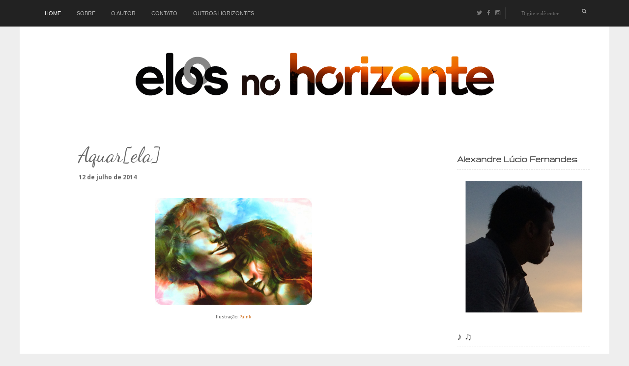

--- FILE ---
content_type: text/html; charset=UTF-8
request_url: https://www.elosnohorizonte.com/2014/07/aquarela.html
body_size: 18781
content:
<!DOCTYPE html>
<html class='v2' dir='ltr' xmlns='http://www.w3.org/1999/xhtml' xmlns:b='http://www.google.com/2005/gml/b' xmlns:data='http://www.google.com/2005/gml/data' xmlns:expr='http://www.google.com/2005/gml/expr'>
<head>
<link href='https://www.blogger.com/static/v1/widgets/335934321-css_bundle_v2.css' rel='stylesheet' type='text/css'/>
<meta content='width=1100' name='viewport'/>
<meta content='text/html; charset=UTF-8' http-equiv='Content-Type'/>
<meta content='blogger' name='generator'/>
<link href='https://www.elosnohorizonte.com/favicon.ico' rel='icon' type='image/x-icon'/>
<link href='https://www.elosnohorizonte.com/2014/07/aquarela.html' rel='canonical'/>
<link rel="alternate" type="application/atom+xml" title=":: Elos no Horizonte :: - Atom" href="https://www.elosnohorizonte.com/feeds/posts/default" />
<link rel="alternate" type="application/rss+xml" title=":: Elos no Horizonte :: - RSS" href="https://www.elosnohorizonte.com/feeds/posts/default?alt=rss" />
<link rel="service.post" type="application/atom+xml" title=":: Elos no Horizonte :: - Atom" href="https://www.blogger.com/feeds/6203901058525059262/posts/default" />

<link rel="alternate" type="application/atom+xml" title=":: Elos no Horizonte :: - Atom" href="https://www.elosnohorizonte.com/feeds/6221146451885418872/comments/default" />
<!--Can't find substitution for tag [blog.ieCssRetrofitLinks]-->
<link href='https://blogger.googleusercontent.com/img/b/R29vZ2xl/AVvXsEh_FYKOLeA4wt_p1qFtGLZsbwOjMoxaJ4t5VnpYBW-vqOTiHbgkCInu-VXaEzYrFDs7qkTupZMOTqbi68UEL2n-KGh48Xyu-e8bo3tLUPZ2UOpkhEUmW30BVqwiK6CjLW-Fr1wLPS5Qed7S/s1600/aquar%5Bela%5D.jpg' rel='image_src'/>
<meta content='https://www.elosnohorizonte.com/2014/07/aquarela.html' property='og:url'/>
<meta content='Aquar[ela]' property='og:title'/>
<meta content='Um blog onde os sentimentos de uma alma se encontram com os múltiplos encantos que decoram o mundo.' property='og:description'/>
<meta content='https://blogger.googleusercontent.com/img/b/R29vZ2xl/AVvXsEh_FYKOLeA4wt_p1qFtGLZsbwOjMoxaJ4t5VnpYBW-vqOTiHbgkCInu-VXaEzYrFDs7qkTupZMOTqbi68UEL2n-KGh48Xyu-e8bo3tLUPZ2UOpkhEUmW30BVqwiK6CjLW-Fr1wLPS5Qed7S/w1200-h630-p-k-no-nu/aquar%5Bela%5D.jpg' property='og:image'/>
<title>:: Elos no Horizonte ::: Aquar[ela]</title>
<link href='https://maxcdn.bootstrapcdn.com/font-awesome/4.4.0/css/font-awesome.min.css' rel='stylesheet'/>
<style type='text/css'>@font-face{font-family:'Dancing Script';font-style:normal;font-weight:400;font-display:swap;src:url(//fonts.gstatic.com/s/dancingscript/v29/If2cXTr6YS-zF4S-kcSWSVi_sxjsohD9F50Ruu7BMSo3Rep8hNX6plRPjLo.woff2)format('woff2');unicode-range:U+0102-0103,U+0110-0111,U+0128-0129,U+0168-0169,U+01A0-01A1,U+01AF-01B0,U+0300-0301,U+0303-0304,U+0308-0309,U+0323,U+0329,U+1EA0-1EF9,U+20AB;}@font-face{font-family:'Dancing Script';font-style:normal;font-weight:400;font-display:swap;src:url(//fonts.gstatic.com/s/dancingscript/v29/If2cXTr6YS-zF4S-kcSWSVi_sxjsohD9F50Ruu7BMSo3ROp8hNX6plRPjLo.woff2)format('woff2');unicode-range:U+0100-02BA,U+02BD-02C5,U+02C7-02CC,U+02CE-02D7,U+02DD-02FF,U+0304,U+0308,U+0329,U+1D00-1DBF,U+1E00-1E9F,U+1EF2-1EFF,U+2020,U+20A0-20AB,U+20AD-20C0,U+2113,U+2C60-2C7F,U+A720-A7FF;}@font-face{font-family:'Dancing Script';font-style:normal;font-weight:400;font-display:swap;src:url(//fonts.gstatic.com/s/dancingscript/v29/If2cXTr6YS-zF4S-kcSWSVi_sxjsohD9F50Ruu7BMSo3Sup8hNX6plRP.woff2)format('woff2');unicode-range:U+0000-00FF,U+0131,U+0152-0153,U+02BB-02BC,U+02C6,U+02DA,U+02DC,U+0304,U+0308,U+0329,U+2000-206F,U+20AC,U+2122,U+2191,U+2193,U+2212,U+2215,U+FEFF,U+FFFD;}@font-face{font-family:'Gruppo';font-style:normal;font-weight:400;font-display:swap;src:url(//fonts.gstatic.com/s/gruppo/v23/WwkfxPmzE06v_ZW1UHrBGoIAUOo5.woff2)format('woff2');unicode-range:U+0100-02BA,U+02BD-02C5,U+02C7-02CC,U+02CE-02D7,U+02DD-02FF,U+0304,U+0308,U+0329,U+1D00-1DBF,U+1E00-1E9F,U+1EF2-1EFF,U+2020,U+20A0-20AB,U+20AD-20C0,U+2113,U+2C60-2C7F,U+A720-A7FF;}@font-face{font-family:'Gruppo';font-style:normal;font-weight:400;font-display:swap;src:url(//fonts.gstatic.com/s/gruppo/v23/WwkfxPmzE06v_ZW1XnrBGoIAUA.woff2)format('woff2');unicode-range:U+0000-00FF,U+0131,U+0152-0153,U+02BB-02BC,U+02C6,U+02DA,U+02DC,U+0304,U+0308,U+0329,U+2000-206F,U+20AC,U+2122,U+2191,U+2193,U+2212,U+2215,U+FEFF,U+FFFD;}@font-face{font-family:'Open Sans';font-style:normal;font-weight:400;font-stretch:100%;font-display:swap;src:url(//fonts.gstatic.com/s/opensans/v44/memvYaGs126MiZpBA-UvWbX2vVnXBbObj2OVTSKmu0SC55K5gw.woff2)format('woff2');unicode-range:U+0460-052F,U+1C80-1C8A,U+20B4,U+2DE0-2DFF,U+A640-A69F,U+FE2E-FE2F;}@font-face{font-family:'Open Sans';font-style:normal;font-weight:400;font-stretch:100%;font-display:swap;src:url(//fonts.gstatic.com/s/opensans/v44/memvYaGs126MiZpBA-UvWbX2vVnXBbObj2OVTSumu0SC55K5gw.woff2)format('woff2');unicode-range:U+0301,U+0400-045F,U+0490-0491,U+04B0-04B1,U+2116;}@font-face{font-family:'Open Sans';font-style:normal;font-weight:400;font-stretch:100%;font-display:swap;src:url(//fonts.gstatic.com/s/opensans/v44/memvYaGs126MiZpBA-UvWbX2vVnXBbObj2OVTSOmu0SC55K5gw.woff2)format('woff2');unicode-range:U+1F00-1FFF;}@font-face{font-family:'Open Sans';font-style:normal;font-weight:400;font-stretch:100%;font-display:swap;src:url(//fonts.gstatic.com/s/opensans/v44/memvYaGs126MiZpBA-UvWbX2vVnXBbObj2OVTSymu0SC55K5gw.woff2)format('woff2');unicode-range:U+0370-0377,U+037A-037F,U+0384-038A,U+038C,U+038E-03A1,U+03A3-03FF;}@font-face{font-family:'Open Sans';font-style:normal;font-weight:400;font-stretch:100%;font-display:swap;src:url(//fonts.gstatic.com/s/opensans/v44/memvYaGs126MiZpBA-UvWbX2vVnXBbObj2OVTS2mu0SC55K5gw.woff2)format('woff2');unicode-range:U+0307-0308,U+0590-05FF,U+200C-2010,U+20AA,U+25CC,U+FB1D-FB4F;}@font-face{font-family:'Open Sans';font-style:normal;font-weight:400;font-stretch:100%;font-display:swap;src:url(//fonts.gstatic.com/s/opensans/v44/memvYaGs126MiZpBA-UvWbX2vVnXBbObj2OVTVOmu0SC55K5gw.woff2)format('woff2');unicode-range:U+0302-0303,U+0305,U+0307-0308,U+0310,U+0312,U+0315,U+031A,U+0326-0327,U+032C,U+032F-0330,U+0332-0333,U+0338,U+033A,U+0346,U+034D,U+0391-03A1,U+03A3-03A9,U+03B1-03C9,U+03D1,U+03D5-03D6,U+03F0-03F1,U+03F4-03F5,U+2016-2017,U+2034-2038,U+203C,U+2040,U+2043,U+2047,U+2050,U+2057,U+205F,U+2070-2071,U+2074-208E,U+2090-209C,U+20D0-20DC,U+20E1,U+20E5-20EF,U+2100-2112,U+2114-2115,U+2117-2121,U+2123-214F,U+2190,U+2192,U+2194-21AE,U+21B0-21E5,U+21F1-21F2,U+21F4-2211,U+2213-2214,U+2216-22FF,U+2308-230B,U+2310,U+2319,U+231C-2321,U+2336-237A,U+237C,U+2395,U+239B-23B7,U+23D0,U+23DC-23E1,U+2474-2475,U+25AF,U+25B3,U+25B7,U+25BD,U+25C1,U+25CA,U+25CC,U+25FB,U+266D-266F,U+27C0-27FF,U+2900-2AFF,U+2B0E-2B11,U+2B30-2B4C,U+2BFE,U+3030,U+FF5B,U+FF5D,U+1D400-1D7FF,U+1EE00-1EEFF;}@font-face{font-family:'Open Sans';font-style:normal;font-weight:400;font-stretch:100%;font-display:swap;src:url(//fonts.gstatic.com/s/opensans/v44/memvYaGs126MiZpBA-UvWbX2vVnXBbObj2OVTUGmu0SC55K5gw.woff2)format('woff2');unicode-range:U+0001-000C,U+000E-001F,U+007F-009F,U+20DD-20E0,U+20E2-20E4,U+2150-218F,U+2190,U+2192,U+2194-2199,U+21AF,U+21E6-21F0,U+21F3,U+2218-2219,U+2299,U+22C4-22C6,U+2300-243F,U+2440-244A,U+2460-24FF,U+25A0-27BF,U+2800-28FF,U+2921-2922,U+2981,U+29BF,U+29EB,U+2B00-2BFF,U+4DC0-4DFF,U+FFF9-FFFB,U+10140-1018E,U+10190-1019C,U+101A0,U+101D0-101FD,U+102E0-102FB,U+10E60-10E7E,U+1D2C0-1D2D3,U+1D2E0-1D37F,U+1F000-1F0FF,U+1F100-1F1AD,U+1F1E6-1F1FF,U+1F30D-1F30F,U+1F315,U+1F31C,U+1F31E,U+1F320-1F32C,U+1F336,U+1F378,U+1F37D,U+1F382,U+1F393-1F39F,U+1F3A7-1F3A8,U+1F3AC-1F3AF,U+1F3C2,U+1F3C4-1F3C6,U+1F3CA-1F3CE,U+1F3D4-1F3E0,U+1F3ED,U+1F3F1-1F3F3,U+1F3F5-1F3F7,U+1F408,U+1F415,U+1F41F,U+1F426,U+1F43F,U+1F441-1F442,U+1F444,U+1F446-1F449,U+1F44C-1F44E,U+1F453,U+1F46A,U+1F47D,U+1F4A3,U+1F4B0,U+1F4B3,U+1F4B9,U+1F4BB,U+1F4BF,U+1F4C8-1F4CB,U+1F4D6,U+1F4DA,U+1F4DF,U+1F4E3-1F4E6,U+1F4EA-1F4ED,U+1F4F7,U+1F4F9-1F4FB,U+1F4FD-1F4FE,U+1F503,U+1F507-1F50B,U+1F50D,U+1F512-1F513,U+1F53E-1F54A,U+1F54F-1F5FA,U+1F610,U+1F650-1F67F,U+1F687,U+1F68D,U+1F691,U+1F694,U+1F698,U+1F6AD,U+1F6B2,U+1F6B9-1F6BA,U+1F6BC,U+1F6C6-1F6CF,U+1F6D3-1F6D7,U+1F6E0-1F6EA,U+1F6F0-1F6F3,U+1F6F7-1F6FC,U+1F700-1F7FF,U+1F800-1F80B,U+1F810-1F847,U+1F850-1F859,U+1F860-1F887,U+1F890-1F8AD,U+1F8B0-1F8BB,U+1F8C0-1F8C1,U+1F900-1F90B,U+1F93B,U+1F946,U+1F984,U+1F996,U+1F9E9,U+1FA00-1FA6F,U+1FA70-1FA7C,U+1FA80-1FA89,U+1FA8F-1FAC6,U+1FACE-1FADC,U+1FADF-1FAE9,U+1FAF0-1FAF8,U+1FB00-1FBFF;}@font-face{font-family:'Open Sans';font-style:normal;font-weight:400;font-stretch:100%;font-display:swap;src:url(//fonts.gstatic.com/s/opensans/v44/memvYaGs126MiZpBA-UvWbX2vVnXBbObj2OVTSCmu0SC55K5gw.woff2)format('woff2');unicode-range:U+0102-0103,U+0110-0111,U+0128-0129,U+0168-0169,U+01A0-01A1,U+01AF-01B0,U+0300-0301,U+0303-0304,U+0308-0309,U+0323,U+0329,U+1EA0-1EF9,U+20AB;}@font-face{font-family:'Open Sans';font-style:normal;font-weight:400;font-stretch:100%;font-display:swap;src:url(//fonts.gstatic.com/s/opensans/v44/memvYaGs126MiZpBA-UvWbX2vVnXBbObj2OVTSGmu0SC55K5gw.woff2)format('woff2');unicode-range:U+0100-02BA,U+02BD-02C5,U+02C7-02CC,U+02CE-02D7,U+02DD-02FF,U+0304,U+0308,U+0329,U+1D00-1DBF,U+1E00-1E9F,U+1EF2-1EFF,U+2020,U+20A0-20AB,U+20AD-20C0,U+2113,U+2C60-2C7F,U+A720-A7FF;}@font-face{font-family:'Open Sans';font-style:normal;font-weight:400;font-stretch:100%;font-display:swap;src:url(//fonts.gstatic.com/s/opensans/v44/memvYaGs126MiZpBA-UvWbX2vVnXBbObj2OVTS-mu0SC55I.woff2)format('woff2');unicode-range:U+0000-00FF,U+0131,U+0152-0153,U+02BB-02BC,U+02C6,U+02DA,U+02DC,U+0304,U+0308,U+0329,U+2000-206F,U+20AC,U+2122,U+2191,U+2193,U+2212,U+2215,U+FEFF,U+FFFD;}@font-face{font-family:'Open Sans';font-style:normal;font-weight:700;font-stretch:100%;font-display:swap;src:url(//fonts.gstatic.com/s/opensans/v44/memvYaGs126MiZpBA-UvWbX2vVnXBbObj2OVTSKmu0SC55K5gw.woff2)format('woff2');unicode-range:U+0460-052F,U+1C80-1C8A,U+20B4,U+2DE0-2DFF,U+A640-A69F,U+FE2E-FE2F;}@font-face{font-family:'Open Sans';font-style:normal;font-weight:700;font-stretch:100%;font-display:swap;src:url(//fonts.gstatic.com/s/opensans/v44/memvYaGs126MiZpBA-UvWbX2vVnXBbObj2OVTSumu0SC55K5gw.woff2)format('woff2');unicode-range:U+0301,U+0400-045F,U+0490-0491,U+04B0-04B1,U+2116;}@font-face{font-family:'Open Sans';font-style:normal;font-weight:700;font-stretch:100%;font-display:swap;src:url(//fonts.gstatic.com/s/opensans/v44/memvYaGs126MiZpBA-UvWbX2vVnXBbObj2OVTSOmu0SC55K5gw.woff2)format('woff2');unicode-range:U+1F00-1FFF;}@font-face{font-family:'Open Sans';font-style:normal;font-weight:700;font-stretch:100%;font-display:swap;src:url(//fonts.gstatic.com/s/opensans/v44/memvYaGs126MiZpBA-UvWbX2vVnXBbObj2OVTSymu0SC55K5gw.woff2)format('woff2');unicode-range:U+0370-0377,U+037A-037F,U+0384-038A,U+038C,U+038E-03A1,U+03A3-03FF;}@font-face{font-family:'Open Sans';font-style:normal;font-weight:700;font-stretch:100%;font-display:swap;src:url(//fonts.gstatic.com/s/opensans/v44/memvYaGs126MiZpBA-UvWbX2vVnXBbObj2OVTS2mu0SC55K5gw.woff2)format('woff2');unicode-range:U+0307-0308,U+0590-05FF,U+200C-2010,U+20AA,U+25CC,U+FB1D-FB4F;}@font-face{font-family:'Open Sans';font-style:normal;font-weight:700;font-stretch:100%;font-display:swap;src:url(//fonts.gstatic.com/s/opensans/v44/memvYaGs126MiZpBA-UvWbX2vVnXBbObj2OVTVOmu0SC55K5gw.woff2)format('woff2');unicode-range:U+0302-0303,U+0305,U+0307-0308,U+0310,U+0312,U+0315,U+031A,U+0326-0327,U+032C,U+032F-0330,U+0332-0333,U+0338,U+033A,U+0346,U+034D,U+0391-03A1,U+03A3-03A9,U+03B1-03C9,U+03D1,U+03D5-03D6,U+03F0-03F1,U+03F4-03F5,U+2016-2017,U+2034-2038,U+203C,U+2040,U+2043,U+2047,U+2050,U+2057,U+205F,U+2070-2071,U+2074-208E,U+2090-209C,U+20D0-20DC,U+20E1,U+20E5-20EF,U+2100-2112,U+2114-2115,U+2117-2121,U+2123-214F,U+2190,U+2192,U+2194-21AE,U+21B0-21E5,U+21F1-21F2,U+21F4-2211,U+2213-2214,U+2216-22FF,U+2308-230B,U+2310,U+2319,U+231C-2321,U+2336-237A,U+237C,U+2395,U+239B-23B7,U+23D0,U+23DC-23E1,U+2474-2475,U+25AF,U+25B3,U+25B7,U+25BD,U+25C1,U+25CA,U+25CC,U+25FB,U+266D-266F,U+27C0-27FF,U+2900-2AFF,U+2B0E-2B11,U+2B30-2B4C,U+2BFE,U+3030,U+FF5B,U+FF5D,U+1D400-1D7FF,U+1EE00-1EEFF;}@font-face{font-family:'Open Sans';font-style:normal;font-weight:700;font-stretch:100%;font-display:swap;src:url(//fonts.gstatic.com/s/opensans/v44/memvYaGs126MiZpBA-UvWbX2vVnXBbObj2OVTUGmu0SC55K5gw.woff2)format('woff2');unicode-range:U+0001-000C,U+000E-001F,U+007F-009F,U+20DD-20E0,U+20E2-20E4,U+2150-218F,U+2190,U+2192,U+2194-2199,U+21AF,U+21E6-21F0,U+21F3,U+2218-2219,U+2299,U+22C4-22C6,U+2300-243F,U+2440-244A,U+2460-24FF,U+25A0-27BF,U+2800-28FF,U+2921-2922,U+2981,U+29BF,U+29EB,U+2B00-2BFF,U+4DC0-4DFF,U+FFF9-FFFB,U+10140-1018E,U+10190-1019C,U+101A0,U+101D0-101FD,U+102E0-102FB,U+10E60-10E7E,U+1D2C0-1D2D3,U+1D2E0-1D37F,U+1F000-1F0FF,U+1F100-1F1AD,U+1F1E6-1F1FF,U+1F30D-1F30F,U+1F315,U+1F31C,U+1F31E,U+1F320-1F32C,U+1F336,U+1F378,U+1F37D,U+1F382,U+1F393-1F39F,U+1F3A7-1F3A8,U+1F3AC-1F3AF,U+1F3C2,U+1F3C4-1F3C6,U+1F3CA-1F3CE,U+1F3D4-1F3E0,U+1F3ED,U+1F3F1-1F3F3,U+1F3F5-1F3F7,U+1F408,U+1F415,U+1F41F,U+1F426,U+1F43F,U+1F441-1F442,U+1F444,U+1F446-1F449,U+1F44C-1F44E,U+1F453,U+1F46A,U+1F47D,U+1F4A3,U+1F4B0,U+1F4B3,U+1F4B9,U+1F4BB,U+1F4BF,U+1F4C8-1F4CB,U+1F4D6,U+1F4DA,U+1F4DF,U+1F4E3-1F4E6,U+1F4EA-1F4ED,U+1F4F7,U+1F4F9-1F4FB,U+1F4FD-1F4FE,U+1F503,U+1F507-1F50B,U+1F50D,U+1F512-1F513,U+1F53E-1F54A,U+1F54F-1F5FA,U+1F610,U+1F650-1F67F,U+1F687,U+1F68D,U+1F691,U+1F694,U+1F698,U+1F6AD,U+1F6B2,U+1F6B9-1F6BA,U+1F6BC,U+1F6C6-1F6CF,U+1F6D3-1F6D7,U+1F6E0-1F6EA,U+1F6F0-1F6F3,U+1F6F7-1F6FC,U+1F700-1F7FF,U+1F800-1F80B,U+1F810-1F847,U+1F850-1F859,U+1F860-1F887,U+1F890-1F8AD,U+1F8B0-1F8BB,U+1F8C0-1F8C1,U+1F900-1F90B,U+1F93B,U+1F946,U+1F984,U+1F996,U+1F9E9,U+1FA00-1FA6F,U+1FA70-1FA7C,U+1FA80-1FA89,U+1FA8F-1FAC6,U+1FACE-1FADC,U+1FADF-1FAE9,U+1FAF0-1FAF8,U+1FB00-1FBFF;}@font-face{font-family:'Open Sans';font-style:normal;font-weight:700;font-stretch:100%;font-display:swap;src:url(//fonts.gstatic.com/s/opensans/v44/memvYaGs126MiZpBA-UvWbX2vVnXBbObj2OVTSCmu0SC55K5gw.woff2)format('woff2');unicode-range:U+0102-0103,U+0110-0111,U+0128-0129,U+0168-0169,U+01A0-01A1,U+01AF-01B0,U+0300-0301,U+0303-0304,U+0308-0309,U+0323,U+0329,U+1EA0-1EF9,U+20AB;}@font-face{font-family:'Open Sans';font-style:normal;font-weight:700;font-stretch:100%;font-display:swap;src:url(//fonts.gstatic.com/s/opensans/v44/memvYaGs126MiZpBA-UvWbX2vVnXBbObj2OVTSGmu0SC55K5gw.woff2)format('woff2');unicode-range:U+0100-02BA,U+02BD-02C5,U+02C7-02CC,U+02CE-02D7,U+02DD-02FF,U+0304,U+0308,U+0329,U+1D00-1DBF,U+1E00-1E9F,U+1EF2-1EFF,U+2020,U+20A0-20AB,U+20AD-20C0,U+2113,U+2C60-2C7F,U+A720-A7FF;}@font-face{font-family:'Open Sans';font-style:normal;font-weight:700;font-stretch:100%;font-display:swap;src:url(//fonts.gstatic.com/s/opensans/v44/memvYaGs126MiZpBA-UvWbX2vVnXBbObj2OVTS-mu0SC55I.woff2)format('woff2');unicode-range:U+0000-00FF,U+0131,U+0152-0153,U+02BB-02BC,U+02C6,U+02DA,U+02DC,U+0304,U+0308,U+0329,U+2000-206F,U+20AC,U+2122,U+2191,U+2193,U+2212,U+2215,U+FEFF,U+FFFD;}</style>
<style id='page-skin-1' type='text/css'><!--
/*
-----------------------------------------------
Blogger Template Style
Name:     Simple
Designer: Josh Peterson
URL:      www.noaesthetic.com
----------------------------------------------- */
/* Variable definitions
====================
<Variable name="keycolor" description="Main Color" type="color" default="#66bbdd"/>
<Group description="Page Text" selector="body">
<Variable name="body.font" description="Font" type="font"
default="normal normal 12px Arial, Tahoma, Helvetica, FreeSans, sans-serif"/>
<Variable name="body.text.color" description="Text Color" type="color" default="#222222"/>
</Group>
<Group description="Backgrounds" selector=".body-fauxcolumns-outer">
<Variable name="body.background.color" description="Outer Background" type="color" default="#66bbdd"/>
<Variable name="content.background.color" description="Main Background" type="color" default="#ffffff"/>
<Variable name="header.background.color" description="Header Background" type="color" default="transparent"/>
</Group>
<Group description="Links" selector=".main-outer">
<Variable name="link.color" description="Link Color" type="color" default="#2288bb"/>
<Variable name="link.visited.color" description="Visited Color" type="color" default="#888888"/>
<Variable name="link.hover.color" description="Hover Color" type="color" default="#33aaff"/>
</Group>
<Group description="Blog Title" selector=".header h1">
<Variable name="header.font" description="Font" type="font"
default="normal normal 60px Arial, Tahoma, Helvetica, FreeSans, sans-serif"/>
<Variable name="header.text.color" description="Title Color" type="color" default="#3399bb" />
</Group>
<Group description="Blog Description" selector=".header .description">
<Variable name="description.text.color" description="Description Color" type="color"
default="#777777" />
</Group>
<Group description="Tabs Text" selector=".tabs-inner .widget li a">
<Variable name="tabs.font" description="Font" type="font"
default="normal normal 14px Arial, Tahoma, Helvetica, FreeSans, sans-serif"/>
<Variable name="tabs.text.color" description="Text Color" type="color" default="#999999"/>
<Variable name="tabs.selected.text.color" description="Selected Color" type="color" default="#000000"/>
</Group>
<Group description="Tabs Background" selector=".tabs-outer .PageList">
<Variable name="tabs.background.color" description="Background Color" type="color" default="#f5f5f5"/>
<Variable name="tabs.selected.background.color" description="Selected Color" type="color" default="#eeeeee"/>
</Group>
<Group description="Post Title" selector="h3.post-title, .comments h4">
<Variable name="post.title.font" description="Font" type="font"
default="normal normal 22px Arial, Tahoma, Helvetica, FreeSans, sans-serif"/>
</Group>
<Group description="Date Header" selector=".date-header">
<Variable name="date.header.color" description="Text Color" type="color"
default="#666666"/>
<Variable name="date.header.background.color" description="Background Color" type="color"
default="transparent"/>
<Variable name="date.header.font" description="Text Font" type="font"
default="normal bold 11px Arial, Tahoma, Helvetica, FreeSans, sans-serif"/>
<Variable name="date.header.padding" description="Date Header Padding" type="string" default="inherit"/>
<Variable name="date.header.letterspacing" description="Date Header Letter Spacing" type="string" default="inherit"/>
<Variable name="date.header.margin" description="Date Header Margin" type="string" default="inherit"/>
</Group>
<Group description="Post Footer" selector=".post-footer">
<Variable name="post.footer.text.color" description="Text Color" type="color" default="#666666"/>
<Variable name="post.footer.background.color" description="Background Color" type="color"
default="#f9f9f9"/>
<Variable name="post.footer.border.color" description="Shadow Color" type="color" default="#eeeeee"/>
</Group>
<Group description="Gadgets" selector="h2">
<Variable name="widget.title.font" description="Title Font" type="font"
default="normal bold 11px Arial, Tahoma, Helvetica, FreeSans, sans-serif"/>
<Variable name="widget.title.text.color" description="Title Color" type="color" default="#000000"/>
<Variable name="widget.alternate.text.color" description="Alternate Color" type="color" default="#999999"/>
</Group>
<Group description="Images" selector=".main-inner">
<Variable name="image.background.color" description="Background Color" type="color" default="#ffffff"/>
<Variable name="image.border.color" description="Border Color" type="color" default="#eeeeee"/>
<Variable name="image.text.color" description="Caption Text Color" type="color" default="#666666"/>
</Group>
<Group description="Accents" selector=".content-inner">
<Variable name="body.rule.color" description="Separator Line Color" type="color" default="#eeeeee"/>
<Variable name="tabs.border.color" description="Tabs Border Color" type="color" default="rgba(0, 0, 0, 0)"/>
</Group>
<Variable name="body.background" description="Body Background" type="background"
color="#eeeeee" default="$(color) none repeat scroll top left"/>
<Variable name="body.background.override" description="Body Background Override" type="string" default=""/>
<Variable name="body.background.gradient.cap" description="Body Gradient Cap" type="url"
default="url(//www.blogblog.com/1kt/simple/gradients_light.png)"/>
<Variable name="body.background.gradient.tile" description="Body Gradient Tile" type="url"
default="url(//www.blogblog.com/1kt/simple/body_gradient_tile_light.png)"/>
<Variable name="content.background.color.selector" description="Content Background Color Selector" type="string" default=".content-inner"/>
<Variable name="content.padding" description="Content Padding" type="length" default="10px" min="0" max="100px"/>
<Variable name="content.padding.horizontal" description="Content Horizontal Padding" type="length" default="10px" min="0" max="100px"/>
<Variable name="content.shadow.spread" description="Content Shadow Spread" type="length" default="40px" min="0" max="100px"/>
<Variable name="content.shadow.spread.webkit" description="Content Shadow Spread (WebKit)" type="length" default="5px" min="0" max="100px"/>
<Variable name="content.shadow.spread.ie" description="Content Shadow Spread (IE)" type="length" default="10px" min="0" max="100px"/>
<Variable name="main.border.width" description="Main Border Width" type="length" default="0" min="0" max="10px"/>
<Variable name="header.background.gradient" description="Header Gradient" type="url" default="none"/>
<Variable name="header.shadow.offset.left" description="Header Shadow Offset Left" type="length" default="-1px" min="-50px" max="50px"/>
<Variable name="header.shadow.offset.top" description="Header Shadow Offset Top" type="length" default="-1px" min="-50px" max="50px"/>
<Variable name="header.shadow.spread" description="Header Shadow Spread" type="length" default="1px" min="0" max="100px"/>
<Variable name="header.padding" description="Header Padding" type="length" default="30px" min="0" max="100px"/>
<Variable name="header.border.size" description="Header Border Size" type="length" default="1px" min="0" max="10px"/>
<Variable name="header.bottom.border.size" description="Header Bottom Border Size" type="length" default="0" min="0" max="10px"/>
<Variable name="header.border.horizontalsize" description="Header Horizontal Border Size" type="length" default="0" min="0" max="10px"/>
<Variable name="description.text.size" description="Description Text Size" type="string" default="140%"/>
<Variable name="tabs.margin.top" description="Tabs Margin Top" type="length" default="0" min="0" max="100px"/>
<Variable name="tabs.margin.side" description="Tabs Side Margin" type="length" default="30px" min="0" max="100px"/>
<Variable name="tabs.background.gradient" description="Tabs Background Gradient" type="url"
default="url(//www.blogblog.com/1kt/simple/gradients_light.png)"/>
<Variable name="tabs.border.width" description="Tabs Border Width" type="length" default="1px" min="0" max="10px"/>
<Variable name="tabs.bevel.border.width" description="Tabs Bevel Border Width" type="length" default="1px" min="0" max="10px"/>
<Variable name="post.margin.bottom" description="Post Bottom Margin" type="length" default="25px" min="0" max="100px"/>
<Variable name="image.border.small.size" description="Image Border Small Size" type="length" default="2px" min="0" max="10px"/>
<Variable name="image.border.large.size" description="Image Border Large Size" type="length" default="5px" min="0" max="10px"/>
<Variable name="page.width.selector" description="Page Width Selector" type="string" default=".region-inner"/>
<Variable name="page.width" description="Page Width" type="string" default="auto"/>
<Variable name="main.section.margin" description="Main Section Margin" type="length" default="15px" min="0" max="100px"/>
<Variable name="main.padding" description="Main Padding" type="length" default="15px" min="0" max="100px"/>
<Variable name="main.padding.top" description="Main Padding Top" type="length" default="30px" min="0" max="100px"/>
<Variable name="main.padding.bottom" description="Main Padding Bottom" type="length" default="30px" min="0" max="100px"/>
<Variable name="paging.background"
color="#ffffff"
description="Background of blog paging area" type="background"
default="transparent none no-repeat scroll top center"/>
<Variable name="footer.bevel" description="Bevel border length of footer" type="length" default="0" min="0" max="10px"/>
<Variable name="mobile.background.overlay" description="Mobile Background Overlay" type="string"
default="transparent none repeat scroll top left"/>
<Variable name="mobile.background.size" description="Mobile Background Size" type="string" default="auto"/>
<Variable name="mobile.button.color" description="Mobile Button Color" type="color" default="#ffffff" />
<Variable name="startSide" description="Side where text starts in blog language" type="automatic" default="left"/>
<Variable name="endSide" description="Side where text ends in blog language" type="automatic" default="right"/>
*/
/* Content
----------------------------------------------- */
body {
font: normal normal 16px Open Sans;
color: #666666;
background: #eeeeee none repeat scroll top left;
padding: 0 40px 40px 40px;
}
html body .region-inner {
min-width: 0;
max-width: 100%;
width: auto;
}
h2 {
font-size: 22px;
}
a:link {
text-decoration:none;
color: #cc6611;
}
a:visited {
text-decoration:none;
color: #444444;
}
a:hover {
text-decoration:underline;
color: #e69138;
}
.body-fauxcolumn-outer .fauxcolumn-inner {
background: transparent none repeat scroll top left;
_background-image: none;
}
.body-fauxcolumn-outer .cap-top {
position: absolute;
z-index: 1;
height: 400px;
width: 100%;
background: #eeeeee none repeat scroll top left;
}
.body-fauxcolumn-outer .cap-top .cap-left {
width: 100%;
background: transparent none repeat-x scroll top left;
_background-image: none;
}
.content-outer {
-moz-box-shadow: 0 0 40px rgba(0, 0, 0, 0);
-webkit-box-shadow: 0 0 5px rgba(0, 0, 0, 0);
-goog-ms-box-shadow: 0 0 10px #333333;
box-shadow: 0 0 40px rgba(0, 0, 0, 0);
margin-bottom: 1px;
}
.content-inner {
padding: 10px 10px;
}
.content-inner {
background-color: #ffffff;
}
/* Header
----------------------------------------------- */
.header-outer {
background: rgba(0, 0, 0, 0) url(//www.blogblog.com/1kt/simple/gradients_light.png) repeat-x scroll 0 -400px;
_background-image: none;
}
.Header h1 {
font: normal normal 60px Arial, Tahoma, Helvetica, FreeSans, sans-serif;
color: #ffffff;
text-shadow: 1px 2px 3px rgba(0, 0, 0, .2);
}
.Header h1 a {
color: #ffffff;
}
.Header .description {
font-size: 140%;
color: #ffffff;
}
.header-inner .Header .titlewrapper {
padding: 22px 30px;
}
.header-inner .Header .descriptionwrapper {
padding: 0 30px;
}
.top_header {
background-color: #222; /*cor do fundo da barra */
position: fixed; /* mude fixed para absolute não quiser fixo*/
top: 0;
z-index: 99999;
left: 0;
right: 0;
}
.ct-wrapper {
padding: 0px 15px;
position: relative;
max-width: 1100px;
margin: 0 auto;
}
.nav-menu {
padding: 0;
width: auto;
display: block;
position: relative;
margin-top: 0;
z-index: 100;
float: left;
}
.nav-menu ul {
list-style: none;
padding: 0px;
margin: 0;
z-index: 1;
display: table;
width: auto;
}
.nav-menu ul li {
display: inline-block;
float: left;
position: relative;
padding: 0px;
margin: 0px;
z-index: 1;
list-style: none;
font-size: 16px;
margin-right: 30px;
-moz-transition: background-color 400ms ease, border 200ms ease-out;
-o-transition: background-color 400ms ease, border 200ms ease-out;
-webkit-transition: background-color 400ms ease, border 200ms ease-out;
transition: background-color 400ms ease, border 200ms ease-out;
}
.nav-menu li a {
color: #fff;
display: block;
z-index: 10;
color: #B3B3B3;
font-size: 11px;
font-weight: 500;
line-height: 24px;
padding: 15px 1px;
letter-spacing: 0;
text-transform: uppercase;
font-family: montserrat, sans-serif;
-moz-transition: border 300ms ease 0s , color 300ms ease 0s;
-o-transition: border 300ms ease 0s , color 300ms ease 0s;
-webkit-transition: border 300ms ease 0s , color 300ms ease 0s;
transition: border 300ms ease 0s , color 300ms ease 0s;
text-decoration: none;
}
ul li {
list-style-type: square;
}
.nav-menu li a:hover, .nav-menu li a.current, .nav-menu li:first-child a {
color: #fff; /*cor do link quando passa o mouse*/
}
/* barra de redes
--------------------- */
.social-wrap.left {
}
.left {
float: left;
}
ul.dslc-social {
list-style-type: none;
font-size: 0;
}
ul.dslc-social {
margin: 0;
padding: 0;
list-style-type: none;
font-size: 0;
}
ul.dslc-social li {
line-height: 2;
}
ul.dslc-social li {
margin: 5px 10px 0 0;
padding: 0;
line-height: 1;
display: inline-block;
}
ul li {
list-style-type: square;
}
ul.dslc-social a {
font-size: 12px;
color: rgb(119, 119, 119); /* cor dos icones das redes sociais */
}
ul.dslc-social a:hover {
color: #eee; /* cor dos icones das redes sociais quando passa o mouse */
}
/* BARRA DE PESQUISA
---------------------------- */
.social_search {
margin-top: 15px;
}
.right {
float: right;
}
.search-form-wrapper {
position: relative;
border-left: 1px solid rgba( 255, 255, 255, 0.1 );
padding-left: 30px;
}
.search-form-wrapper {
border-left-color: rgba( 255, 255, 255, 0.1 );
}
.search-form-wrapper input[type="text"] {
display: block;
width: 100%;
background: transparent;
border: 0;
outline: 0;
}
.search-form-wrapper input[type="text"] {
color: rgb(145, 145, 145); /*cor do texto da barra de pesquisa */
font-size: 11px;
font-weight: 400;
font-family: Montserrat;
line-height: 22px;
text-transform: none;
}
.search-form-icon {
color: rgba(255, 255, 255, 0.65); /* cor da lupa da barra de pesquisa */
font-size: 10px;
top: 0px;
right: -3px;
position: absolute;
}
/* Tabs
----------------------------------------------- */
.PageList {
text-align:center !important;
margin: 0px 0px 0px 0px;
padding: 15px 0px 20px 0px;
letter-spacing:0.1em;
position: fixed;
top: 0px;
left: 0px;
z-index: 999;
width:100%;
background: #e69138;
}
.PageList li {
display:inline !important;
float:none !important;
padding: 0px 0px 0px 0px;
margin: 3px 0px 3px 0px;
text-decoration:none;
font: normal normal 14px Open Sans;
text-transform:none;
color: #ffffff;
}
.PageList li a, .PageList li a:visited, PageList li a:hover {
text-transform:none;
text-decoration:none;
padding: 0px 0px 0px 0px;
margin: 0px 15px 0px 25px;
color: #ffffff;
}
.PageList li a:hover {
color: #000000;
}
/* Headings
----------------------------------------------- */
div.widget > h2,
div.widget h2.title {
border-bottom: 1px dashed #D3D3D3;
height: 30px;
margin: 1.2em 0 1em 0;
font: normal bold 20px Gruppo;
color: #444444;
}
/* Widgets
----------------------------------------------- */
.widget .zippy {
color: #999999;
text-shadow: 2px 2px 1px rgba(0, 0, 0, .1);
}
.widget .popular-posts ul {
list-style: none;
}
/* Posts
----------------------------------------------- */
h2.date-header {
font: normal bold 12px Open Sans;
}
.date-header span {
background-color: transparent;
color: #666666;
padding: inherit;
letter-spacing: inherit;
margin: inherit;
}
.main-inner {
padding-top: 30px;
padding-bottom: 30px;
}
.main-inner .column-center-inner {
padding: 0 95px;
}
.main-inner .column-center-inner .section {
margin: 0 15px;
}
.post {
margin: 0 0 25px 0;
}
h3.post-title, .comments h4 {
font: normal normal 42px Dancing Script;
margin: 0 0 .25em;
}
.post-body {
font-size: 110%;
line-height: 1.8;
position: relative;
}
.post-body img, .post-body .tr-caption-container, .Profile img, .Image img,
.BlogList .item-thumbnail img {
padding: 2px;
background: rgba(0, 0, 0, 0);
border: 1px solid rgba(0, 0, 0, 0);
-moz-box-shadow: 1px 1px 5px rgba(0, 0, 0, 0);
-webkit-box-shadow: 1px 1px 5px rgba(0, 0, 0, 0);
box-shadow: 1px 1px 5px rgba(0, 0, 0, 0);
}
.post-body img, .post-body .tr-caption-container {
padding: 5px;
}
.post-body .tr-caption-container {
color: #444444;
}
.post-body .tr-caption-container img {
padding: 0;
background: transparent;
border: none;
-moz-box-shadow: 0 0 0 rgba(0, 0, 0, .1);
-webkit-box-shadow: 0 0 0 rgba(0, 0, 0, .1);
box-shadow: 0 0 0 rgba(0, 0, 0, .1);
}
.post-header {
margin: 0 0 2em;
line-height: 1.6;
font-size: 90%;
}
.post-footer {
margin: 10px -5px 0;
padding: 4px 4px 8px 15px;
border-radius: 5px;
color: #666666;
background-color: #eeeeee;
border-bottom: 1px solid #444444;
line-height: 1.5;
font-size: 90%;
}
#comments .comment-author {
padding-top: 1.5em;
border-top: 1px solid rgba(0, 0, 0, 0);
background-position: 0 1.5em;
}
#comments .comment-author:first-child {
padding-top: 0;
border-top: none;
}
.avatar-image-container {
margin: .2em 0 0;
}
#comments .avatar-image-container img {
border: 1px solid rgba(0, 0, 0, 0);
}
/* Comments
----------------------------------------------- */
.comments .comments-content .icon.blog-author {
background-repeat: no-repeat;
background-image: url([data-uri]);
}
.comments .comments-content .loadmore a {
border-top: 1px solid #999999;
border-bottom: 1px solid #999999;
}
.comments .comment-thread.inline-thread {
background-color: #eeeeee;
}
.comments .continue {
border-top: 2px solid #999999;
}
/* Accents
---------------------------------------------- */
.section-columns td.columns-cell {
border-left: 1px solid rgba(0, 0, 0, 0);
}
.blog-pager {
background: transparent none no-repeat scroll top center;
}
.blog-pager-older-link, .home-link,
.blog-pager-newer-link {
background-color: #ffffff;
padding: 5px;
}
.footer-outer {
border-top: 0 dashed #bbbbbb;
}
/* Mobile
----------------------------------------------- */
body.mobile  {
background-size: auto;
}
.mobile .body-fauxcolumn-outer {
background: transparent none repeat scroll top left;
}
.mobile .body-fauxcolumn-outer .cap-top {
background-size: 100% auto;
}
.mobile .content-outer {
-webkit-box-shadow: 0 0 3px rgba(0, 0, 0, .15);
box-shadow: 0 0 3px rgba(0, 0, 0, .15);
}
.mobile .tabs-inner .widget ul {
margin-left: 0;
margin-right: 0;
}
.mobile .post {
margin: 0;
}
.mobile .main-inner .column-center-inner .section {
margin: 0;
}
.mobile .date-header span {
padding: 0.1em 10px;
margin: 0 -10px;
}
.mobile h3.post-title {
margin: 0;
}
.mobile .blog-pager {
background: transparent none no-repeat scroll top center;
}
.mobile .footer-outer {
border-top: none;
}
.mobile .main-inner, .mobile .footer-inner {
background-color: #ffffff;
}
.mobile-index-contents {
color: #666666;
}
.mobile-link-button {
background-color: #cc6611;
}
.mobile-link-button a:link, .mobile-link-button a:visited {
color: #ffffff;
}
.mobile .tabs-inner .section:first-child {
border-top: none;
}
.mobile .tabs-inner .PageList .widget-content {
background-color: #eeeeee;
color: #000000;
border-top: 1px solid rgba(0, 0, 0, 0);
border-bottom: 1px solid rgba(0, 0, 0, 0);
}
.mobile .tabs-inner .PageList .widget-content .pagelist-arrow {
border-left: 1px solid rgba(0, 0, 0, 0);
}
blockquote {
background: #eeeeee;
padding: 10px 20px 10px 20px;
margin:5px 20px 20px 20px;
font-size: 75%;
font-style: italic;
border: 1px dashed #848484;
border-radius: 5px;
}
--></style>
<style id='template-skin-1' type='text/css'><!--
body {
min-width: 1200px;
}
.content-outer, .content-fauxcolumn-outer, .region-inner {
min-width: 1200px;
max-width: 1200px;
_width: 1200px;
}
.main-inner .columns {
padding-left: 0px;
padding-right: 330px;
}
.main-inner .fauxcolumn-center-outer {
left: 0px;
right: 330px;
/* IE6 does not respect left and right together */
_width: expression(this.parentNode.offsetWidth -
parseInt("0px") -
parseInt("330px") + 'px');
}
.main-inner .fauxcolumn-left-outer {
width: 0px;
}
.main-inner .fauxcolumn-right-outer {
width: 330px;
}
.main-inner .column-left-outer {
width: 0px;
right: 100%;
margin-left: -0px;
}
.main-inner .column-right-outer {
width: 330px;
margin-right: -330px;
}
#layout {
min-width: 0;
}
#layout .content-outer {
min-width: 0;
width: 800px;
}
#layout .region-inner {
min-width: 0;
width: auto;
}
--></style>
<link href='https://www.blogger.com/dyn-css/authorization.css?targetBlogID=6203901058525059262&amp;zx=fb464434-8b11-47ac-a5f0-66a7cff60033' media='none' onload='if(media!=&#39;all&#39;)media=&#39;all&#39;' rel='stylesheet'/><noscript><link href='https://www.blogger.com/dyn-css/authorization.css?targetBlogID=6203901058525059262&amp;zx=fb464434-8b11-47ac-a5f0-66a7cff60033' rel='stylesheet'/></noscript>
<meta name='google-adsense-platform-account' content='ca-host-pub-1556223355139109'/>
<meta name='google-adsense-platform-domain' content='blogspot.com'/>

</head>
<body class='loading'>
<div class='top_header clearfix'>
<div class='ct-wrapper'>
<!-- blog_main_navigation_menu -->
<div class='nav-menu'>
<ul class='clearfix blog_menus'>
<li><a class='current' href='/'>Home</a></li>
<li><a href='http://www.elosnohorizonte.com/p/sobre.html'>Sobre</a></li>
<li><a href='http://www.elosnohorizonte.com/p/o-autor.html'>O Autor</a></li>
<li><a href='http://www.elosnohorizonte.com/p/contato.html'>Contato</a></li>
<li><a href='https://www.elosnohorizonte.com/p/outros-horizontes.html'>Outros Horizontes</a></li>
</ul>
</div>
<div class='right clearfix social_search'>
<div class='search_from right'>
<div class='search-form-wrapper'>
<form action='/search' method='get' role='search'>
<input name='q' placeholder='Digite e dê enter' type='text'/>
</form>
<span class='search-form-icon'><span class='fa fa-search'></span></span>
</div>
</div>
<div class='social-wrap left'>
<ul class='dslc-social'>
<li><a href='https://twitter.com/alexandre_lucio' target='_blank'><span class='fa fa-twitter'></span></a></li>
<li><a href='https://www.facebook.com/elosnohorizonte' target='_blank'><span class='fa fa-facebook'></span></a></li>
<li><a href='https://www.instagram.com/poetalexandrelucio/' target='_blank'><span class='fa fa-instagram'></span></a></li>
</ul>
</div>
</div>
</div>
</div>
<div class='navbar section' id='navbar' name='Navbar'><div class='widget Navbar' data-version='1' id='Navbar1'><script type="text/javascript">
    function setAttributeOnload(object, attribute, val) {
      if(window.addEventListener) {
        window.addEventListener('load',
          function(){ object[attribute] = val; }, false);
      } else {
        window.attachEvent('onload', function(){ object[attribute] = val; });
      }
    }
  </script>
<div id="navbar-iframe-container"></div>
<script type="text/javascript" src="https://apis.google.com/js/platform.js"></script>
<script type="text/javascript">
      gapi.load("gapi.iframes:gapi.iframes.style.bubble", function() {
        if (gapi.iframes && gapi.iframes.getContext) {
          gapi.iframes.getContext().openChild({
              url: 'https://www.blogger.com/navbar/6203901058525059262?po\x3d6221146451885418872\x26origin\x3dhttps://www.elosnohorizonte.com',
              where: document.getElementById("navbar-iframe-container"),
              id: "navbar-iframe"
          });
        }
      });
    </script><script type="text/javascript">
(function() {
var script = document.createElement('script');
script.type = 'text/javascript';
script.src = '//pagead2.googlesyndication.com/pagead/js/google_top_exp.js';
var head = document.getElementsByTagName('head')[0];
if (head) {
head.appendChild(script);
}})();
</script>
</div></div>
<div class='body-fauxcolumns'>
<div class='fauxcolumn-outer body-fauxcolumn-outer'>
<div class='cap-top'>
<div class='cap-left'></div>
<div class='cap-right'></div>
</div>
<div class='fauxborder-left'>
<div class='fauxborder-right'></div>
<div class='fauxcolumn-inner'>
</div>
</div>
<div class='cap-bottom'>
<div class='cap-left'></div>
<div class='cap-right'></div>
</div>
</div>
</div>
<div class='content'>
<div class='content-fauxcolumns'>
<div class='fauxcolumn-outer content-fauxcolumn-outer'>
<div class='cap-top'>
<div class='cap-left'></div>
<div class='cap-right'></div>
</div>
<div class='fauxborder-left'>
<div class='fauxborder-right'></div>
<div class='fauxcolumn-inner'>
</div>
</div>
<div class='cap-bottom'>
<div class='cap-left'></div>
<div class='cap-right'></div>
</div>
</div>
</div>
<div class='content-outer'>
<div class='content-cap-top cap-top'>
<div class='cap-left'></div>
<div class='cap-right'></div>
</div>
<div class='fauxborder-left content-fauxborder-left'>
<div class='fauxborder-right content-fauxborder-right'></div>
<div class='content-inner'>
<header>
<div class='header-outer'>
<div class='header-cap-top cap-top'>
<div class='cap-left'></div>
<div class='cap-right'></div>
</div>
<div class='fauxborder-left header-fauxborder-left'>
<div class='fauxborder-right header-fauxborder-right'></div>
<div class='region-inner header-inner'>
<div class='header section' id='header' name='Cabeçalho'><div class='widget Header' data-version='1' id='Header1'>
<div id='header-inner'>
<a href='https://www.elosnohorizonte.com/' style='display: block'>
<img alt=':: Elos no Horizonte ::' height='220px; ' id='Header1_headerimg' src='https://blogger.googleusercontent.com/img/b/R29vZ2xl/AVvXsEizRrBiY_Fakry4PJxxqQ46y7eXKhYPeTOuMjgo0mbbKqpjjWWKjmXY1aHXLKuQcpxYf8aF-l7om591N45lgPt5s-U9BQ05GYatv1-92X59gJh6i8zSylct5RjHq3I-qPB2qOSBeVa1H2UQ/s1600/Elos-lettering-blog-20202.png' style='display: block' width='1180px; '/>
</a>
</div>
</div></div>
</div>
</div>
<div class='header-cap-bottom cap-bottom'>
<div class='cap-left'></div>
<div class='cap-right'></div>
</div>
</div>
</header>
<div class='tabs-outer'>
<div class='tabs-cap-top cap-top'>
<div class='cap-left'></div>
<div class='cap-right'></div>
</div>
<div class='fauxborder-left tabs-fauxborder-left'>
<div class='fauxborder-right tabs-fauxborder-right'></div>
<div class='region-inner tabs-inner'>
<div class='tabs section' id='crosscol' name='Entre colunas'><div class='widget PageList' data-version='1' id='PageList1'>
<h2>Páginas</h2>
<div class='widget-content'>
<ul>
<li>
<a href='https://www.elosnohorizonte.com/'>Início</a>
</li>
<li>
<a href='https://www.elosnohorizonte.com/p/sobre.html'>Sobre</a>
</li>
<li>
<a href='https://www.elosnohorizonte.com/p/o-autor.html'>O Autor</a>
</li>
<li>
<a href='https://www.elosnohorizonte.com/p/contato.html'>Contato</a>
</li>
<li>
<a href='https://www.elosnohorizonte.com/p/outros-horizontes.html'>Outros Horizontes</a>
</li>
</ul>
<div class='clear'></div>
</div>
</div></div>
<div class='tabs no-items section' id='crosscol-overflow' name='Cross-Column 2'></div>
</div>
</div>
<div class='tabs-cap-bottom cap-bottom'>
<div class='cap-left'></div>
<div class='cap-right'></div>
</div>
</div>
<div class='main-outer'>
<div class='main-cap-top cap-top'>
<div class='cap-left'></div>
<div class='cap-right'></div>
</div>
<div class='fauxborder-left main-fauxborder-left'>
<div class='fauxborder-right main-fauxborder-right'></div>
<div class='region-inner main-inner'>
<div class='columns fauxcolumns'>
<div class='fauxcolumn-outer fauxcolumn-center-outer'>
<div class='cap-top'>
<div class='cap-left'></div>
<div class='cap-right'></div>
</div>
<div class='fauxborder-left'>
<div class='fauxborder-right'></div>
<div class='fauxcolumn-inner'>
</div>
</div>
<div class='cap-bottom'>
<div class='cap-left'></div>
<div class='cap-right'></div>
</div>
</div>
<div class='fauxcolumn-outer fauxcolumn-left-outer'>
<div class='cap-top'>
<div class='cap-left'></div>
<div class='cap-right'></div>
</div>
<div class='fauxborder-left'>
<div class='fauxborder-right'></div>
<div class='fauxcolumn-inner'>
</div>
</div>
<div class='cap-bottom'>
<div class='cap-left'></div>
<div class='cap-right'></div>
</div>
</div>
<div class='fauxcolumn-outer fauxcolumn-right-outer'>
<div class='cap-top'>
<div class='cap-left'></div>
<div class='cap-right'></div>
</div>
<div class='fauxborder-left'>
<div class='fauxborder-right'></div>
<div class='fauxcolumn-inner'>
</div>
</div>
<div class='cap-bottom'>
<div class='cap-left'></div>
<div class='cap-right'></div>
</div>
</div>
<!-- corrects IE6 width calculation -->
<div class='columns-inner'>
<div class='column-center-outer'>
<div class='column-center-inner'>
<div class='main section' id='main' name='Principal'><div class='widget Blog' data-version='1' id='Blog1'>
<div class='blog-posts hfeed'>

          <div class="date-outer">
        

          <div class="date-posts">
        
<div class='post-outer'>
<div class='post hentry uncustomized-post-template' itemprop='blogPost' itemscope='itemscope' itemtype='http://schema.org/BlogPosting'>
<meta content='https://blogger.googleusercontent.com/img/b/R29vZ2xl/AVvXsEh_FYKOLeA4wt_p1qFtGLZsbwOjMoxaJ4t5VnpYBW-vqOTiHbgkCInu-VXaEzYrFDs7qkTupZMOTqbi68UEL2n-KGh48Xyu-e8bo3tLUPZ2UOpkhEUmW30BVqwiK6CjLW-Fr1wLPS5Qed7S/s1600/aquar%5Bela%5D.jpg' itemprop='image_url'/>
<meta content='6203901058525059262' itemprop='blogId'/>
<meta content='6221146451885418872' itemprop='postId'/>
<a name='6221146451885418872'></a>
<h3 class='post-title entry-title' itemprop='name'>
Aquar[ela]
</h3>
<div class='post-header'>
<div class='post-header'>
<div class='post-header-line-1'></div>
<h2 class='date-header'><span>12 de julho de 2014</span></h2>
</div>
</div>
<div class='post-body entry-content' id='post-body-6221146451885418872' itemprop='description articleBody'>
<div dir="ltr" style="text-align: left;" trbidi="on">
<table align="center" cellpadding="0" cellspacing="0" class="tr-caption-container" style="margin-left: auto; margin-right: auto; text-align: center;"><tbody>
<tr><td style="text-align: center;"><a href="https://blogger.googleusercontent.com/img/b/R29vZ2xl/AVvXsEh_FYKOLeA4wt_p1qFtGLZsbwOjMoxaJ4t5VnpYBW-vqOTiHbgkCInu-VXaEzYrFDs7qkTupZMOTqbi68UEL2n-KGh48Xyu-e8bo3tLUPZ2UOpkhEUmW30BVqwiK6CjLW-Fr1wLPS5Qed7S/s1600/aquar%5Bela%5D.jpg" imageanchor="1" style="margin-left: auto; margin-right: auto;"><img border="0" height="218" src="https://blogger.googleusercontent.com/img/b/R29vZ2xl/AVvXsEh_FYKOLeA4wt_p1qFtGLZsbwOjMoxaJ4t5VnpYBW-vqOTiHbgkCInu-VXaEzYrFDs7qkTupZMOTqbi68UEL2n-KGh48Xyu-e8bo3tLUPZ2UOpkhEUmW30BVqwiK6CjLW-Fr1wLPS5Qed7S/s1600/aquar%5Bela%5D.jpg" width="320" /></a></td></tr>
<tr><td class="tr-caption" style="text-align: center;"><span style="font-size: xx-small;">Ilustração: <a href="http://palnk.deviantart.com/" target="_blank">Palnk</a></span></td></tr>
</tbody></table>
<br />
<br />
<br />
A minha aquarela<br />
tornou-se mais bela<br />
após conhecer, de fato<br />
a cor do teu pecado.<br />
<br />
<br />
<a href="https://www.blogger.com/profile/14024210961107944617" target="_blank"><img border="0" src="https://blogger.googleusercontent.com/img/b/R29vZ2xl/AVvXsEgcyf5kOmxrWxyeZh-gvdYA-_f1rFVQtXfZthOvsmNkdp-eYulS8IgO3zYAfR5uilw6QAf4skkx_yiTr4DUbkX4C2QyqwxKzZLFRx3GilpVCuMmzeqoxUfQlMOoBp3bhk_ySxl0Okl-ODS_/s1600/alfassinatura2013.jpg" /></a><br />
<div>
<blockquote class="tr_bq" style="text-align: justify;">
<b>Aspas do Autor:</b> Das tonalidades do amor... No mais, para quem não leu o conto anterior, recomendo. Bom julho a todos!&nbsp;</blockquote>
</div>
</div>

<!-- Blogger automated replacement: "https://images-blogger-opensocial.googleusercontent.com/gadgets/proxy?url=http%3A%2F%2F3.bp.blogspot.com%2F-9qOQUnbfQAI%2FUQ3Dbe1VMAI%2FAAAAAAAABmo%2F83NSodyqTgs%2Fs1600%2Falfassinatura2013.jpg&amp;container=blogger&amp;gadget=a&amp;rewriteMime=image%2F*" with "https://blogger.googleusercontent.com/img/b/R29vZ2xl/AVvXsEgcyf5kOmxrWxyeZh-gvdYA-_f1rFVQtXfZthOvsmNkdp-eYulS8IgO3zYAfR5uilw6QAf4skkx_yiTr4DUbkX4C2QyqwxKzZLFRx3GilpVCuMmzeqoxUfQlMOoBp3bhk_ySxl0Okl-ODS_/s1600/alfassinatura2013.jpg" -->
<div style='clear: both;'></div>
</div>
<div class='post-footer'>
<div class='post-footer-line post-footer-line-1'>
<div class='post-share-buttons goog-inline-block'>
</div>
<span class='post-author vcard'>
</span>
<span class='post-timestamp'>
</span>
<span class='reaction-buttons'>
</span>
<span class='post-comment-link'>
</span>
<span class='post-backlinks post-comment-link'>
</span>
</div>
<span class='post-icons'>
</span>
<div class='post-footer-line post-footer-line-2'>
<span class='post-labels'>
Tema:
<a href='https://www.elosnohorizonte.com/search/label/Poemas' rel='tag'>Poemas</a>
</span>
</div>
<div class='post-footer-line post-footer-line-3'>
<span class='post-location'>
</span>
</div>
</div>
</div>
<div class='comments' id='comments'>
<a name='comments'></a>
<h4>9 comentários:</h4>
<div id='Blog1_comments-block-wrapper'>
<dl class='avatar-comment-indent' id='comments-block'>
<dt class='comment-author ' id='c8014792799734595663'>
<a name='c8014792799734595663'></a>
<div class="avatar-image-container avatar-stock"><span dir="ltr"><img src="//resources.blogblog.com/img/blank.gif" width="35" height="35" alt="" title="An&ocirc;nimo">

</span></div>
Anônimo
disse...
</dt>
<dd class='comment-body' id='Blog1_cmt-8014792799734595663'>
<p>
- belas palavras.
</p>
</dd>
<dd class='comment-footer'>
<span class='comment-timestamp'>
<a href='https://www.elosnohorizonte.com/2014/07/aquarela.html?showComment=1405283164510#c8014792799734595663' title='comment permalink'>
13 de julho de 2014 às 16:26
</a>
<span class='item-control blog-admin pid-2119991183'>
<a class='comment-delete' href='https://www.blogger.com/comment/delete/6203901058525059262/8014792799734595663' title='Excluir comentário'>
<img src='https://resources.blogblog.com/img/icon_delete13.gif'/>
</a>
</span>
</span>
</dd>
<dt class='comment-author ' id='c9195879793624507242'>
<a name='c9195879793624507242'></a>
<div class="avatar-image-container vcard"><span dir="ltr"><a href="https://www.blogger.com/profile/02136181840202984371" target="" rel="nofollow" onclick="" class="avatar-hovercard" id="av-9195879793624507242-02136181840202984371"><img src="https://resources.blogblog.com/img/blank.gif" width="35" height="35" class="delayLoad" style="display: none;" longdesc="//blogger.googleusercontent.com/img/b/R29vZ2xl/AVvXsEiZfa9ZZ_kAaKRmVTeoQMqwr2AezKelbLrQ1Nbulf5X--8pZ3eSFUciM6-PWtYf8riTBLfLL5D0k5QkC2U5r-FQvQd5TuAMrvfth61VyzxpxUbURCfaeRk3SUCmHZLw2Q/s45-c/Perfil.png" alt="" title="Gabriela Freitas">

<noscript><img src="//blogger.googleusercontent.com/img/b/R29vZ2xl/AVvXsEiZfa9ZZ_kAaKRmVTeoQMqwr2AezKelbLrQ1Nbulf5X--8pZ3eSFUciM6-PWtYf8riTBLfLL5D0k5QkC2U5r-FQvQd5TuAMrvfth61VyzxpxUbURCfaeRk3SUCmHZLw2Q/s45-c/Perfil.png" width="35" height="35" class="photo" alt=""></noscript></a></span></div>
<a href='https://www.blogger.com/profile/02136181840202984371' rel='nofollow'>Gabriela Freitas</a>
disse...
</dt>
<dd class='comment-body' id='Blog1_cmt-9195879793624507242'>
<p>
Lembrei do moço que tem deixado a minha aquarela mais bela. Lindo Alê.<br /><br />http://www.novaperspectiva.com/
</p>
</dd>
<dd class='comment-footer'>
<span class='comment-timestamp'>
<a href='https://www.elosnohorizonte.com/2014/07/aquarela.html?showComment=1405311304244#c9195879793624507242' title='comment permalink'>
14 de julho de 2014 às 00:15
</a>
<span class='item-control blog-admin pid-391669602'>
<a class='comment-delete' href='https://www.blogger.com/comment/delete/6203901058525059262/9195879793624507242' title='Excluir comentário'>
<img src='https://resources.blogblog.com/img/icon_delete13.gif'/>
</a>
</span>
</span>
</dd>
<dt class='comment-author ' id='c7548148094110430471'>
<a name='c7548148094110430471'></a>
<div class="avatar-image-container avatar-stock"><span dir="ltr"><a href="https://www.blogger.com/profile/15288065299884671714" target="" rel="nofollow" onclick="" class="avatar-hovercard" id="av-7548148094110430471-15288065299884671714"><img src="//www.blogger.com/img/blogger_logo_round_35.png" width="35" height="35" alt="" title="Cristiano">

</a></span></div>
<a href='https://www.blogger.com/profile/15288065299884671714' rel='nofollow'>Cristiano</a>
disse...
</dt>
<dd class='comment-body' id='Blog1_cmt-7548148094110430471'>
<p>
Muito bom!
</p>
</dd>
<dd class='comment-footer'>
<span class='comment-timestamp'>
<a href='https://www.elosnohorizonte.com/2014/07/aquarela.html?showComment=1405341865520#c7548148094110430471' title='comment permalink'>
14 de julho de 2014 às 08:44
</a>
<span class='item-control blog-admin pid-1056121798'>
<a class='comment-delete' href='https://www.blogger.com/comment/delete/6203901058525059262/7548148094110430471' title='Excluir comentário'>
<img src='https://resources.blogblog.com/img/icon_delete13.gif'/>
</a>
</span>
</span>
</dd>
<dt class='comment-author ' id='c7850031473881772712'>
<a name='c7850031473881772712'></a>
<div class="avatar-image-container vcard"><span dir="ltr"><a href="https://www.blogger.com/profile/07603766555262892626" target="" rel="nofollow" onclick="" class="avatar-hovercard" id="av-7850031473881772712-07603766555262892626"><img src="https://resources.blogblog.com/img/blank.gif" width="35" height="35" class="delayLoad" style="display: none;" longdesc="//blogger.googleusercontent.com/img/b/R29vZ2xl/AVvXsEg4InHw7GtJnBoYBg3j2ZB4x5tgqL5llq4_JDrS6sAwEDbDtreYIF-uEJ-RQ7PbTB_NTBcL_Ueyb4K2mcv6PFVJPI-zByx1SbGvSYFcyWiu9lBhviNIPp0maTpJn75Y7VA/s45-c/uuuhgdsg.jpg" alt="" title="B.">

<noscript><img src="//blogger.googleusercontent.com/img/b/R29vZ2xl/AVvXsEg4InHw7GtJnBoYBg3j2ZB4x5tgqL5llq4_JDrS6sAwEDbDtreYIF-uEJ-RQ7PbTB_NTBcL_Ueyb4K2mcv6PFVJPI-zByx1SbGvSYFcyWiu9lBhviNIPp0maTpJn75Y7VA/s45-c/uuuhgdsg.jpg" width="35" height="35" class="photo" alt=""></noscript></a></span></div>
<a href='https://www.blogger.com/profile/07603766555262892626' rel='nofollow'>B.</a>
disse...
</dt>
<dd class='comment-body' id='Blog1_cmt-7850031473881772712'>
<p>
Que poema mais singelo! Adorei Alexandre.<br />Obrigada por sempre estar presente no meu cantinho ^^
</p>
</dd>
<dd class='comment-footer'>
<span class='comment-timestamp'>
<a href='https://www.elosnohorizonte.com/2014/07/aquarela.html?showComment=1405435846933#c7850031473881772712' title='comment permalink'>
15 de julho de 2014 às 10:50
</a>
<span class='item-control blog-admin pid-1960005434'>
<a class='comment-delete' href='https://www.blogger.com/comment/delete/6203901058525059262/7850031473881772712' title='Excluir comentário'>
<img src='https://resources.blogblog.com/img/icon_delete13.gif'/>
</a>
</span>
</span>
</dd>
<dt class='comment-author ' id='c3497020858281258686'>
<a name='c3497020858281258686'></a>
<div class="avatar-image-container avatar-stock"><span dir="ltr"><a href="https://www.blogger.com/profile/12455486743049684869" target="" rel="nofollow" onclick="" class="avatar-hovercard" id="av-3497020858281258686-12455486743049684869"><img src="//www.blogger.com/img/blogger_logo_round_35.png" width="35" height="35" alt="" title="Mo&ccedil;a">

</a></span></div>
<a href='https://www.blogger.com/profile/12455486743049684869' rel='nofollow'>Moça</a>
disse...
</dt>
<dd class='comment-body' id='Blog1_cmt-3497020858281258686'>
<p>
Qual é a cor do pecado?
</p>
</dd>
<dd class='comment-footer'>
<span class='comment-timestamp'>
<a href='https://www.elosnohorizonte.com/2014/07/aquarela.html?showComment=1405690792499#c3497020858281258686' title='comment permalink'>
18 de julho de 2014 às 09:39
</a>
<span class='item-control blog-admin pid-128381515'>
<a class='comment-delete' href='https://www.blogger.com/comment/delete/6203901058525059262/3497020858281258686' title='Excluir comentário'>
<img src='https://resources.blogblog.com/img/icon_delete13.gif'/>
</a>
</span>
</span>
</dd>
<dt class='comment-author ' id='c5456573547526800588'>
<a name='c5456573547526800588'></a>
<div class="avatar-image-container vcard"><span dir="ltr"><a href="https://www.blogger.com/profile/06979650929455692895" target="" rel="nofollow" onclick="" class="avatar-hovercard" id="av-5456573547526800588-06979650929455692895"><img src="https://resources.blogblog.com/img/blank.gif" width="35" height="35" class="delayLoad" style="display: none;" longdesc="//blogger.googleusercontent.com/img/b/R29vZ2xl/AVvXsEhmrenUFgNekHBZRp_7ta_yPOSyMi2ynkSdxNe6LySbdbZf4_X5YbL1KSucDUoOSvjDO_9jUcqmfYbP1E45lVFnmE8tkAJPG-ukmstmyNwXGKX-FYpDU_UcH6CkIxCuh20/s45-c/06.jpg" alt="" title="Mari Mari">

<noscript><img src="//blogger.googleusercontent.com/img/b/R29vZ2xl/AVvXsEhmrenUFgNekHBZRp_7ta_yPOSyMi2ynkSdxNe6LySbdbZf4_X5YbL1KSucDUoOSvjDO_9jUcqmfYbP1E45lVFnmE8tkAJPG-ukmstmyNwXGKX-FYpDU_UcH6CkIxCuh20/s45-c/06.jpg" width="35" height="35" class="photo" alt=""></noscript></a></span></div>
<a href='https://www.blogger.com/profile/06979650929455692895' rel='nofollow'>Mari Mari</a>
disse...
</dt>
<dd class='comment-body' id='Blog1_cmt-5456573547526800588'>
<p>
*-* Amo poemas pequenos e diretos. No estilo &quot;poesia chinesa&quot;, não é? Já devo ter dito isso aqui alguma vez, sou uma fã do que pode ser resumido: contos e pequenos versos. Gosto de coisas que vão direto ao ponto. Adorei.
</p>
</dd>
<dd class='comment-footer'>
<span class='comment-timestamp'>
<a href='https://www.elosnohorizonte.com/2014/07/aquarela.html?showComment=1405697258711#c5456573547526800588' title='comment permalink'>
18 de julho de 2014 às 11:27
</a>
<span class='item-control blog-admin pid-972716125'>
<a class='comment-delete' href='https://www.blogger.com/comment/delete/6203901058525059262/5456573547526800588' title='Excluir comentário'>
<img src='https://resources.blogblog.com/img/icon_delete13.gif'/>
</a>
</span>
</span>
</dd>
<dt class='comment-author ' id='c4979235148450804028'>
<a name='c4979235148450804028'></a>
<div class="avatar-image-container vcard"><span dir="ltr"><a href="https://www.blogger.com/profile/06938267052925302611" target="" rel="nofollow" onclick="" class="avatar-hovercard" id="av-4979235148450804028-06938267052925302611"><img src="https://resources.blogblog.com/img/blank.gif" width="35" height="35" class="delayLoad" style="display: none;" longdesc="//blogger.googleusercontent.com/img/b/R29vZ2xl/AVvXsEiA0Uc_qwc3beskZrmua_2b3nghqs1OyZ9GlPWVil5T47pXO3eEczsdnCfOb-UCYbArGyg7PqCB7gIsli3_2HP3QH3MJcLKtQtFP-pLJZp7Rm5vKsgOVMEHSLQovOL1zA/s45-c/PQAAAFQHpIazkySn1HfrvYrNdGCnFXr-yeOkVZT3D8SrG8kjrYgyV4rX09j4EfcJ905AxlF-Ac0V6vd_V_1Y03-rkNcAm1T1UN68-wxF6zbuf2oPT_J1L_oRzmGQ.jpg" alt="" title="TOM MORAIS">

<noscript><img src="//blogger.googleusercontent.com/img/b/R29vZ2xl/AVvXsEiA0Uc_qwc3beskZrmua_2b3nghqs1OyZ9GlPWVil5T47pXO3eEczsdnCfOb-UCYbArGyg7PqCB7gIsli3_2HP3QH3MJcLKtQtFP-pLJZp7Rm5vKsgOVMEHSLQovOL1zA/s45-c/PQAAAFQHpIazkySn1HfrvYrNdGCnFXr-yeOkVZT3D8SrG8kjrYgyV4rX09j4EfcJ905AxlF-Ac0V6vd_V_1Y03-rkNcAm1T1UN68-wxF6zbuf2oPT_J1L_oRzmGQ.jpg" width="35" height="35" class="photo" alt=""></noscript></a></span></div>
<a href='https://www.blogger.com/profile/06938267052925302611' rel='nofollow'>TOM MORAIS</a>
disse...
</dt>
<dd class='comment-body' id='Blog1_cmt-4979235148450804028'>
<p>
 Quatro frases, carregadas de sentimento *-----*<br />Seus posts e textos nunca se tornam cansativos.<br />  cronicasdeumlunatico.blogspot.com 
</p>
</dd>
<dd class='comment-footer'>
<span class='comment-timestamp'>
<a href='https://www.elosnohorizonte.com/2014/07/aquarela.html?showComment=1405736137593#c4979235148450804028' title='comment permalink'>
18 de julho de 2014 às 22:15
</a>
<span class='item-control blog-admin pid-121602694'>
<a class='comment-delete' href='https://www.blogger.com/comment/delete/6203901058525059262/4979235148450804028' title='Excluir comentário'>
<img src='https://resources.blogblog.com/img/icon_delete13.gif'/>
</a>
</span>
</span>
</dd>
<dt class='comment-author ' id='c257718630189662596'>
<a name='c257718630189662596'></a>
<div class="avatar-image-container vcard"><span dir="ltr"><a href="https://www.blogger.com/profile/12049117061549766796" target="" rel="nofollow" onclick="" class="avatar-hovercard" id="av-257718630189662596-12049117061549766796"><img src="https://resources.blogblog.com/img/blank.gif" width="35" height="35" class="delayLoad" style="display: none;" longdesc="//blogger.googleusercontent.com/img/b/R29vZ2xl/AVvXsEjkL1TYCGre4jqubZcqE8y_D48dhfLEjxYWdBRyThiR75WPgLpMU3k94rRHPNptkeH1sFJBwNEggKJ9NDmc_dyY--bYStdTf0q9PyOjdrce3CQOCvKv9e1Nfkcec_aX6w/s45-c/15895368_803894616415760_913073660226104981_n+%281%29.jpg" alt="" title="Bandys">

<noscript><img src="//blogger.googleusercontent.com/img/b/R29vZ2xl/AVvXsEjkL1TYCGre4jqubZcqE8y_D48dhfLEjxYWdBRyThiR75WPgLpMU3k94rRHPNptkeH1sFJBwNEggKJ9NDmc_dyY--bYStdTf0q9PyOjdrce3CQOCvKv9e1Nfkcec_aX6w/s45-c/15895368_803894616415760_913073660226104981_n+%281%29.jpg" width="35" height="35" class="photo" alt=""></noscript></a></span></div>
<a href='https://www.blogger.com/profile/12049117061549766796' rel='nofollow'>Bandys</a>
disse...
</dt>
<dd class='comment-body' id='Blog1_cmt-257718630189662596'>
<p>
Aff, eu ja tinha comentado esse.<br />Pequeno, profundo de um sentimento impar.<br />Beijos<br />Não perde mais meus coments. rsrs<br /> 
</p>
</dd>
<dd class='comment-footer'>
<span class='comment-timestamp'>
<a href='https://www.elosnohorizonte.com/2014/07/aquarela.html?showComment=1405874870455#c257718630189662596' title='comment permalink'>
20 de julho de 2014 às 12:47
</a>
<span class='item-control blog-admin pid-420995428'>
<a class='comment-delete' href='https://www.blogger.com/comment/delete/6203901058525059262/257718630189662596' title='Excluir comentário'>
<img src='https://resources.blogblog.com/img/icon_delete13.gif'/>
</a>
</span>
</span>
</dd>
<dt class='comment-author ' id='c6313089771031721183'>
<a name='c6313089771031721183'></a>
<div class="avatar-image-container vcard"><span dir="ltr"><a href="https://www.blogger.com/profile/15424829307225649830" target="" rel="nofollow" onclick="" class="avatar-hovercard" id="av-6313089771031721183-15424829307225649830"><img src="https://resources.blogblog.com/img/blank.gif" width="35" height="35" class="delayLoad" style="display: none;" longdesc="//blogger.googleusercontent.com/img/b/R29vZ2xl/AVvXsEjDUs_i-jZnEt8qbxLcg4528Bg4O2KJ8iLp9RRQ3r2NsTY_Ba1iOx6Wbb06Cf6ptiyPc12cLiXOI2MC6V5Jq_9E7pjjJc2yMNzV0yvtJ0co-RgrCCeh1JJ9HgEaIOwdkw/s45-c/*" alt="" title="Carol Rodrigues">

<noscript><img src="//blogger.googleusercontent.com/img/b/R29vZ2xl/AVvXsEjDUs_i-jZnEt8qbxLcg4528Bg4O2KJ8iLp9RRQ3r2NsTY_Ba1iOx6Wbb06Cf6ptiyPc12cLiXOI2MC6V5Jq_9E7pjjJc2yMNzV0yvtJ0co-RgrCCeh1JJ9HgEaIOwdkw/s45-c/*" width="35" height="35" class="photo" alt=""></noscript></a></span></div>
<a href='https://www.blogger.com/profile/15424829307225649830' rel='nofollow'>Carol Rodrigues</a>
disse...
</dt>
<dd class='comment-body' id='Blog1_cmt-6313089771031721183'>
<p>
Tinha lido esse pelo celular, mas o comentario que fiz não esta aqui =(<br />Falei algo sobre o pecado poder ter tantas cores, mas que só o amor podia ser aquarela. Algo assim. Não lembro mais, to velha hahaha
</p>
</dd>
<dd class='comment-footer'>
<span class='comment-timestamp'>
<a href='https://www.elosnohorizonte.com/2014/07/aquarela.html?showComment=1406185015834#c6313089771031721183' title='comment permalink'>
24 de julho de 2014 às 02:56
</a>
<span class='item-control blog-admin pid-1686294675'>
<a class='comment-delete' href='https://www.blogger.com/comment/delete/6203901058525059262/6313089771031721183' title='Excluir comentário'>
<img src='https://resources.blogblog.com/img/icon_delete13.gif'/>
</a>
</span>
</span>
</dd>
</dl>
</div>
<p class='comment-footer'>
<a href='https://www.blogger.com/comment/fullpage/post/6203901058525059262/6221146451885418872' onclick='javascript:window.open(this.href, "bloggerPopup", "toolbar=0,location=0,statusbar=1,menubar=0,scrollbars=yes,width=640,height=500"); return false;'>Postar um comentário</a>
</p>
</div>
</div>

        </div></div>
      
</div>
<div class='blog-pager' id='blog-pager'>
<span id='blog-pager-newer-link'>
<a class='blog-pager-newer-link' href='https://www.elosnohorizonte.com/2014/07/essencia-em-palavras.html' id='Blog1_blog-pager-newer-link' title='Postagem mais recente'>Postagem mais recente</a>
</span>
<span id='blog-pager-older-link'>
<a class='blog-pager-older-link' href='https://www.elosnohorizonte.com/2014/07/a-face-por-tras-da-mascara.html' id='Blog1_blog-pager-older-link' title='Postagem mais antiga'>Postagem mais antiga</a>
</span>
<a class='home-link' href='https://www.elosnohorizonte.com/'>Página inicial</a>
</div>
<div class='clear'></div>
<div class='post-feeds'>
<div class='feed-links'>
Assinar:
<a class='feed-link' href='https://www.elosnohorizonte.com/feeds/6221146451885418872/comments/default' target='_blank' type='application/atom+xml'>Postar comentários (Atom)</a>
</div>
</div>
</div></div>
</div>
</div>
<div class='column-left-outer'>
<div class='column-left-inner'>
<aside>
</aside>
</div>
</div>
<div class='column-right-outer'>
<div class='column-right-inner'>
<aside>
<div class='sidebar section' id='sidebar-right-1'><div class='widget Image' data-version='1' id='Image1'>
<h2>Alexandre Lúcio Fernandes</h2>
<div class='widget-content'>
<a href='http://www.elosnohorizonte.com/p/o-autor.html'>
<img alt='Alexandre Lúcio Fernandes' height='268' id='Image1_img' src='https://blogger.googleusercontent.com/img/b/R29vZ2xl/AVvXsEiGVeH7Vn7Fbf5vNtgCVIERVjtLKF8_2Dk0QfkE7obtyLp2R4xxwvIWZOUxxVvbyzTZY73d1P64eqptj_iFf6w9c8ShLTfwkGGET1JBJ26vAprzCTT0X2fsx05zAyT5E5bfgQVn84blCiZv/s1600/Perfil2020ale.png' width='265'/>
</a>
<br/>
</div>
<div class='clear'></div>
</div><div class='widget Text' data-version='1' id='Text1'>
<h2 class='title'>&#9834; &#9835;</h2>
<div class='widget-content'>
<div class="ujudUb"   jsname="U8S5sf"  style="background-color: white; margin-bottom: 12px;font-family:Open sans;;font-size:12px;color:#666666;"><p class="MsoNoSpacing"><span style="mso-fareast-language: PT-BR;">  "Agora está tão longe<br />  Vê, a linha do horizonte me distrai<br />  Dos nossos planos é que tenho mais saudade<br />  Quando olhávamos juntos na mesma direção<o:p></o:p></span></p>  <p class="MsoNoSpacing"><span style="mso-fareast-language: PT-BR;">  Aonde está você agora<br />  Além de aqui dentro de mim?"<o:p></o:p></span></p><p class="MsoNoSpacing"><span style="mso-fareast-language: PT-BR;">  [...]</span></p><br /></div>
</div>
<div class='clear'></div>
</div><div class='widget HTML' data-version='1' id='HTML1'>
<h2 class='title'>:: Facebook ::</h2>
<div class='widget-content'>
<div id="fb-root"></div>
<script async defer crossorigin="anonymous" src="https://connect.facebook.net/pt_BR/sdk.js#xfbml=1&version=v18.0&appId=1030255817012950" nonce="nSeAbeWv"></script>

<div class="fb-page" data-href="https://www.facebook.com/elosnohorizonte" data-tabs="" data-width="265" data-height="200" data-small-header="false" data-adapt-container-width="true" data-hide-cover="false" data-show-facepile="false"><blockquote cite="https://www.facebook.com/elosnohorizonte" class="fb-xfbml-parse-ignore"><a href="https://www.facebook.com/elosnohorizonte">:: Elos no Horizonte ::</a></blockquote></div>
</div>
<div class='clear'></div>
</div><div class='widget HTML' data-version='1' id='HTML2'>
<h2 class='title'>:: Instagram ::</h2>
<div class='widget-content'>
<!-- SnapWidget -->
<iframe src="https://snapwidget.com/embed/847016" class="snapwidget-widget" allowtransparency="true" frameborder="0" scrolling="no" style="border:none; overflow:hidden;  width:265px; height:265px"></iframe>
</div>
<div class='clear'></div>
</div><div class='widget Label' data-version='1' id='Label1'>
<h2>:: Tema ::</h2>
<div class='widget-content list-label-widget-content'>
<ul>
<li>
<a dir='ltr' href='https://www.elosnohorizonte.com/search/label/Confiss%C3%B5es'>Confissões</a>
</li>
<li>
<a dir='ltr' href='https://www.elosnohorizonte.com/search/label/Contos'>Contos</a>
</li>
<li>
<a dir='ltr' href='https://www.elosnohorizonte.com/search/label/Duetos'>Duetos</a>
</li>
<li>
<a dir='ltr' href='https://www.elosnohorizonte.com/search/label/Poemas'>Poemas</a>
</li>
<li>
<a dir='ltr' href='https://www.elosnohorizonte.com/search/label/Prosas'>Prosas</a>
</li>
<li>
<a dir='ltr' href='https://www.elosnohorizonte.com/search/label/Reflex%C3%B5es'>Reflexões</a>
</li>
</ul>
<div class='clear'></div>
</div>
</div><div class='widget BlogArchive' data-version='1' id='BlogArchive1'>
<h2>:: Arquivo ::</h2>
<div class='widget-content'>
<div id='ArchiveList'>
<div id='BlogArchive1_ArchiveList'>
<select id='BlogArchive1_ArchiveMenu'>
<option value=''>:: Arquivo ::</option>
<option value='https://www.elosnohorizonte.com/2024/01/'>janeiro 2024 (1)</option>
<option value='https://www.elosnohorizonte.com/2023/01/'>janeiro 2023 (1)</option>
<option value='https://www.elosnohorizonte.com/2022/08/'>agosto 2022 (1)</option>
<option value='https://www.elosnohorizonte.com/2022/02/'>fevereiro 2022 (1)</option>
<option value='https://www.elosnohorizonte.com/2020/08/'>agosto 2020 (1)</option>
<option value='https://www.elosnohorizonte.com/2020/06/'>junho 2020 (2)</option>
<option value='https://www.elosnohorizonte.com/2017/09/'>setembro 2017 (1)</option>
<option value='https://www.elosnohorizonte.com/2017/08/'>agosto 2017 (1)</option>
<option value='https://www.elosnohorizonte.com/2017/07/'>julho 2017 (1)</option>
<option value='https://www.elosnohorizonte.com/2017/03/'>março 2017 (1)</option>
<option value='https://www.elosnohorizonte.com/2016/12/'>dezembro 2016 (2)</option>
<option value='https://www.elosnohorizonte.com/2016/07/'>julho 2016 (2)</option>
<option value='https://www.elosnohorizonte.com/2016/03/'>março 2016 (1)</option>
<option value='https://www.elosnohorizonte.com/2016/02/'>fevereiro 2016 (3)</option>
<option value='https://www.elosnohorizonte.com/2015/08/'>agosto 2015 (1)</option>
<option value='https://www.elosnohorizonte.com/2015/07/'>julho 2015 (2)</option>
<option value='https://www.elosnohorizonte.com/2015/05/'>maio 2015 (2)</option>
<option value='https://www.elosnohorizonte.com/2015/04/'>abril 2015 (2)</option>
<option value='https://www.elosnohorizonte.com/2015/03/'>março 2015 (1)</option>
<option value='https://www.elosnohorizonte.com/2015/01/'>janeiro 2015 (1)</option>
<option value='https://www.elosnohorizonte.com/2014/12/'>dezembro 2014 (2)</option>
<option value='https://www.elosnohorizonte.com/2014/11/'>novembro 2014 (2)</option>
<option value='https://www.elosnohorizonte.com/2014/10/'>outubro 2014 (2)</option>
<option value='https://www.elosnohorizonte.com/2014/09/'>setembro 2014 (3)</option>
<option value='https://www.elosnohorizonte.com/2014/08/'>agosto 2014 (4)</option>
<option value='https://www.elosnohorizonte.com/2014/07/'>julho 2014 (3)</option>
<option value='https://www.elosnohorizonte.com/2014/06/'>junho 2014 (2)</option>
<option value='https://www.elosnohorizonte.com/2014/05/'>maio 2014 (4)</option>
<option value='https://www.elosnohorizonte.com/2014/04/'>abril 2014 (3)</option>
<option value='https://www.elosnohorizonte.com/2014/03/'>março 2014 (4)</option>
<option value='https://www.elosnohorizonte.com/2014/02/'>fevereiro 2014 (4)</option>
<option value='https://www.elosnohorizonte.com/2014/01/'>janeiro 2014 (4)</option>
<option value='https://www.elosnohorizonte.com/2013/12/'>dezembro 2013 (2)</option>
<option value='https://www.elosnohorizonte.com/2013/11/'>novembro 2013 (4)</option>
<option value='https://www.elosnohorizonte.com/2013/10/'>outubro 2013 (3)</option>
<option value='https://www.elosnohorizonte.com/2013/09/'>setembro 2013 (3)</option>
<option value='https://www.elosnohorizonte.com/2013/08/'>agosto 2013 (1)</option>
<option value='https://www.elosnohorizonte.com/2013/07/'>julho 2013 (3)</option>
<option value='https://www.elosnohorizonte.com/2013/06/'>junho 2013 (4)</option>
<option value='https://www.elosnohorizonte.com/2013/05/'>maio 2013 (3)</option>
<option value='https://www.elosnohorizonte.com/2013/04/'>abril 2013 (3)</option>
<option value='https://www.elosnohorizonte.com/2013/03/'>março 2013 (4)</option>
<option value='https://www.elosnohorizonte.com/2013/02/'>fevereiro 2013 (3)</option>
<option value='https://www.elosnohorizonte.com/2013/01/'>janeiro 2013 (1)</option>
<option value='https://www.elosnohorizonte.com/2012/12/'>dezembro 2012 (3)</option>
<option value='https://www.elosnohorizonte.com/2012/11/'>novembro 2012 (3)</option>
<option value='https://www.elosnohorizonte.com/2012/10/'>outubro 2012 (3)</option>
<option value='https://www.elosnohorizonte.com/2012/09/'>setembro 2012 (3)</option>
<option value='https://www.elosnohorizonte.com/2012/08/'>agosto 2012 (3)</option>
<option value='https://www.elosnohorizonte.com/2012/07/'>julho 2012 (2)</option>
<option value='https://www.elosnohorizonte.com/2012/06/'>junho 2012 (4)</option>
<option value='https://www.elosnohorizonte.com/2012/05/'>maio 2012 (4)</option>
<option value='https://www.elosnohorizonte.com/2012/04/'>abril 2012 (3)</option>
<option value='https://www.elosnohorizonte.com/2012/03/'>março 2012 (4)</option>
<option value='https://www.elosnohorizonte.com/2012/02/'>fevereiro 2012 (3)</option>
<option value='https://www.elosnohorizonte.com/2011/12/'>dezembro 2011 (4)</option>
<option value='https://www.elosnohorizonte.com/2011/11/'>novembro 2011 (4)</option>
<option value='https://www.elosnohorizonte.com/2011/10/'>outubro 2011 (3)</option>
<option value='https://www.elosnohorizonte.com/2011/09/'>setembro 2011 (3)</option>
<option value='https://www.elosnohorizonte.com/2011/08/'>agosto 2011 (4)</option>
<option value='https://www.elosnohorizonte.com/2011/07/'>julho 2011 (3)</option>
<option value='https://www.elosnohorizonte.com/2011/06/'>junho 2011 (4)</option>
<option value='https://www.elosnohorizonte.com/2011/05/'>maio 2011 (4)</option>
<option value='https://www.elosnohorizonte.com/2011/04/'>abril 2011 (4)</option>
<option value='https://www.elosnohorizonte.com/2011/03/'>março 2011 (3)</option>
<option value='https://www.elosnohorizonte.com/2011/02/'>fevereiro 2011 (4)</option>
<option value='https://www.elosnohorizonte.com/2011/01/'>janeiro 2011 (1)</option>
<option value='https://www.elosnohorizonte.com/2010/12/'>dezembro 2010 (3)</option>
<option value='https://www.elosnohorizonte.com/2010/11/'>novembro 2010 (3)</option>
<option value='https://www.elosnohorizonte.com/2010/10/'>outubro 2010 (4)</option>
<option value='https://www.elosnohorizonte.com/2010/09/'>setembro 2010 (3)</option>
<option value='https://www.elosnohorizonte.com/2010/08/'>agosto 2010 (4)</option>
<option value='https://www.elosnohorizonte.com/2010/07/'>julho 2010 (5)</option>
<option value='https://www.elosnohorizonte.com/2010/06/'>junho 2010 (4)</option>
<option value='https://www.elosnohorizonte.com/2010/05/'>maio 2010 (5)</option>
<option value='https://www.elosnohorizonte.com/2010/04/'>abril 2010 (4)</option>
<option value='https://www.elosnohorizonte.com/2010/03/'>março 2010 (4)</option>
<option value='https://www.elosnohorizonte.com/2010/02/'>fevereiro 2010 (4)</option>
<option value='https://www.elosnohorizonte.com/2010/01/'>janeiro 2010 (5)</option>
<option value='https://www.elosnohorizonte.com/2009/12/'>dezembro 2009 (4)</option>
<option value='https://www.elosnohorizonte.com/2009/04/'>abril 2009 (1)</option>
<option value='https://www.elosnohorizonte.com/2009/03/'>março 2009 (2)</option>
<option value='https://www.elosnohorizonte.com/2009/02/'>fevereiro 2009 (2)</option>
<option value='https://www.elosnohorizonte.com/2008/12/'>dezembro 2008 (5)</option>
<option value='https://www.elosnohorizonte.com/2008/11/'>novembro 2008 (3)</option>
<option value='https://www.elosnohorizonte.com/2008/10/'>outubro 2008 (4)</option>
<option value='https://www.elosnohorizonte.com/2008/09/'>setembro 2008 (4)</option>
<option value='https://www.elosnohorizonte.com/2008/08/'>agosto 2008 (5)</option>
<option value='https://www.elosnohorizonte.com/2008/07/'>julho 2008 (4)</option>
<option value='https://www.elosnohorizonte.com/2008/06/'>junho 2008 (1)</option>
</select>
</div>
</div>
<div class='clear'></div>
</div>
</div><div class='widget HTML' data-version='1' id='HTML7'>
<div class='widget-content'>
<div align="center">
<a rel="license" href="http://creativecommons.org/licenses/by-nc-nd/2.5/br/"><img alt="Licença Creative Commons" style="border-width:0" src="https://lh3.googleusercontent.com/blogger_img_proxy/AEn0k_vWa6aVGhEpCaljnn6xjz_MjmN_J7h_iasHu9NWoUr5aZF9mjH1-IvCMZ_mKszNvrZhqSLftciVJMgK4rrNoQi6sFDFYqY5IYm-Pwi4uc3qiWp04b87xl_9HQtG=s0-d"></a><br />Elos no Horizonte é um blog licenciado e protegido sob uma <a rel="license" href="http://creativecommons.org/licenses/by-nc-nd/2.5/br/">Licença Creative Commons</a>. Todos os direitos reservados à Alexandre Lucio Fernandes.</div>
<br />
<div align="center">
<a href="http://www.copyscape.com/plagiarism-checker/"><img src="https://lh3.googleusercontent.com/blogger_img_proxy/AEn0k_s3U_GhzwEdJ0cTM-1C4F4orf3hHxXa2CRynjMQ5RbwnKYhDlQte_8obt-Vw5CmDKpSBwEn1HzZ-AmlDUhyZNrIlT3OtDF8RG39qUrxFn8S9LbmEckDUE1g_Q=s0-d" alt="Protected by Copyscape Web Plagiarism Checker" title="Protegido por Copyscape Plagiarism Checker - Não copie conteúdos deste site." width="88" height="31" border="0"></a></div>
</div>
<div class='clear'></div>
</div></div>
</aside>
</div>
</div>
</div>
<div style='clear: both'></div>
<!-- columns -->
</div>
<!-- main -->
</div>
</div>
<div class='main-cap-bottom cap-bottom'>
<div class='cap-left'></div>
<div class='cap-right'></div>
</div>
</div>
<footer>
<div class='footer-outer'>
<div class='footer-cap-top cap-top'>
<div class='cap-left'></div>
<div class='cap-right'></div>
</div>
<div class='fauxborder-left footer-fauxborder-left'>
<div class='fauxborder-right footer-fauxborder-right'></div>
<div class='region-inner footer-inner'>
<div class='foot no-items section' id='footer-1'></div>
<table border='0' cellpadding='0' cellspacing='0' class='section-columns columns-2'>
<tbody>
<tr>
<td class='first columns-cell'>
<div class='foot no-items section' id='footer-2-1'></div>
</td>
<td class='columns-cell'>
<div class='foot no-items section' id='footer-2-2'></div>
</td>
</tr>
</tbody>
</table>
<!-- outside of the include in order to lock Attribution widget -->
<div class='foot section' id='footer-3' name='Rodapé'><div class='widget Attribution' data-version='1' id='Attribution1'>
<div class='widget-content' style='text-align: center;'>
Tecnologia do <a href='https://www.blogger.com' target='_blank'>Blogger</a>.
</div>
<div class='clear'></div>
</div></div>
</div>
</div>
<div class='footer-cap-bottom cap-bottom'>
<div class='cap-left'></div>
<div class='cap-right'></div>
</div>
</div>
</footer>
<!-- content -->
</div>
</div>
<div class='content-cap-bottom cap-bottom'>
<div class='cap-left'></div>
<div class='cap-right'></div>
</div>
</div>
</div>
<script type='text/javascript'>
    window.setTimeout(function() {
        document.body.className = document.body.className.replace('loading', '');
      }, 10);
  </script>

<script type="text/javascript" src="https://www.blogger.com/static/v1/widgets/3845888474-widgets.js"></script>
<script type='text/javascript'>
window['__wavt'] = 'AOuZoY48GB0dsVvO-dHpioFGFVnIeZk01g:1768867036388';_WidgetManager._Init('//www.blogger.com/rearrange?blogID\x3d6203901058525059262','//www.elosnohorizonte.com/2014/07/aquarela.html','6203901058525059262');
_WidgetManager._SetDataContext([{'name': 'blog', 'data': {'blogId': '6203901058525059262', 'title': ':: Elos no Horizonte ::', 'url': 'https://www.elosnohorizonte.com/2014/07/aquarela.html', 'canonicalUrl': 'https://www.elosnohorizonte.com/2014/07/aquarela.html', 'homepageUrl': 'https://www.elosnohorizonte.com/', 'searchUrl': 'https://www.elosnohorizonte.com/search', 'canonicalHomepageUrl': 'https://www.elosnohorizonte.com/', 'blogspotFaviconUrl': 'https://www.elosnohorizonte.com/favicon.ico', 'bloggerUrl': 'https://www.blogger.com', 'hasCustomDomain': true, 'httpsEnabled': true, 'enabledCommentProfileImages': true, 'gPlusViewType': 'FILTERED_POSTMOD', 'adultContent': false, 'analyticsAccountNumber': '', 'encoding': 'UTF-8', 'locale': 'pt-BR', 'localeUnderscoreDelimited': 'pt_br', 'languageDirection': 'ltr', 'isPrivate': false, 'isMobile': false, 'isMobileRequest': false, 'mobileClass': '', 'isPrivateBlog': false, 'isDynamicViewsAvailable': true, 'feedLinks': '\x3clink rel\x3d\x22alternate\x22 type\x3d\x22application/atom+xml\x22 title\x3d\x22:: Elos no Horizonte :: - Atom\x22 href\x3d\x22https://www.elosnohorizonte.com/feeds/posts/default\x22 /\x3e\n\x3clink rel\x3d\x22alternate\x22 type\x3d\x22application/rss+xml\x22 title\x3d\x22:: Elos no Horizonte :: - RSS\x22 href\x3d\x22https://www.elosnohorizonte.com/feeds/posts/default?alt\x3drss\x22 /\x3e\n\x3clink rel\x3d\x22service.post\x22 type\x3d\x22application/atom+xml\x22 title\x3d\x22:: Elos no Horizonte :: - Atom\x22 href\x3d\x22https://www.blogger.com/feeds/6203901058525059262/posts/default\x22 /\x3e\n\n\x3clink rel\x3d\x22alternate\x22 type\x3d\x22application/atom+xml\x22 title\x3d\x22:: Elos no Horizonte :: - Atom\x22 href\x3d\x22https://www.elosnohorizonte.com/feeds/6221146451885418872/comments/default\x22 /\x3e\n', 'meTag': '', 'adsenseHostId': 'ca-host-pub-1556223355139109', 'adsenseHasAds': false, 'adsenseAutoAds': false, 'boqCommentIframeForm': true, 'loginRedirectParam': '', 'view': '', 'dynamicViewsCommentsSrc': '//www.blogblog.com/dynamicviews/4224c15c4e7c9321/js/comments.js', 'dynamicViewsScriptSrc': '//www.blogblog.com/dynamicviews/f9a985b7a2d28680', 'plusOneApiSrc': 'https://apis.google.com/js/platform.js', 'disableGComments': true, 'interstitialAccepted': false, 'sharing': {'platforms': [{'name': 'Gerar link', 'key': 'link', 'shareMessage': 'Gerar link', 'target': ''}, {'name': 'Facebook', 'key': 'facebook', 'shareMessage': 'Compartilhar no Facebook', 'target': 'facebook'}, {'name': 'Postar no blog!', 'key': 'blogThis', 'shareMessage': 'Postar no blog!', 'target': 'blog'}, {'name': 'X', 'key': 'twitter', 'shareMessage': 'Compartilhar no X', 'target': 'twitter'}, {'name': 'Pinterest', 'key': 'pinterest', 'shareMessage': 'Compartilhar no Pinterest', 'target': 'pinterest'}, {'name': 'E-mail', 'key': 'email', 'shareMessage': 'E-mail', 'target': 'email'}], 'disableGooglePlus': true, 'googlePlusShareButtonWidth': 0, 'googlePlusBootstrap': '\x3cscript type\x3d\x22text/javascript\x22\x3ewindow.___gcfg \x3d {\x27lang\x27: \x27pt_BR\x27};\x3c/script\x3e'}, 'hasCustomJumpLinkMessage': true, 'jumpLinkMessage': 'Read more \xbb', 'pageType': 'item', 'postId': '6221146451885418872', 'postImageThumbnailUrl': 'https://blogger.googleusercontent.com/img/b/R29vZ2xl/AVvXsEh_FYKOLeA4wt_p1qFtGLZsbwOjMoxaJ4t5VnpYBW-vqOTiHbgkCInu-VXaEzYrFDs7qkTupZMOTqbi68UEL2n-KGh48Xyu-e8bo3tLUPZ2UOpkhEUmW30BVqwiK6CjLW-Fr1wLPS5Qed7S/s72-c/aquar%5Bela%5D.jpg', 'postImageUrl': 'https://blogger.googleusercontent.com/img/b/R29vZ2xl/AVvXsEh_FYKOLeA4wt_p1qFtGLZsbwOjMoxaJ4t5VnpYBW-vqOTiHbgkCInu-VXaEzYrFDs7qkTupZMOTqbi68UEL2n-KGh48Xyu-e8bo3tLUPZ2UOpkhEUmW30BVqwiK6CjLW-Fr1wLPS5Qed7S/s1600/aquar%5Bela%5D.jpg', 'pageName': 'Aquar[ela]', 'pageTitle': ':: Elos no Horizonte ::: Aquar[ela]', 'metaDescription': ''}}, {'name': 'features', 'data': {}}, {'name': 'messages', 'data': {'edit': 'Editar', 'linkCopiedToClipboard': 'Link copiado para a \xe1rea de transfer\xeancia.', 'ok': 'Ok', 'postLink': 'Link da postagem'}}, {'name': 'template', 'data': {'name': 'custom', 'localizedName': 'Personalizar', 'isResponsive': false, 'isAlternateRendering': false, 'isCustom': true}}, {'name': 'view', 'data': {'classic': {'name': 'classic', 'url': '?view\x3dclassic'}, 'flipcard': {'name': 'flipcard', 'url': '?view\x3dflipcard'}, 'magazine': {'name': 'magazine', 'url': '?view\x3dmagazine'}, 'mosaic': {'name': 'mosaic', 'url': '?view\x3dmosaic'}, 'sidebar': {'name': 'sidebar', 'url': '?view\x3dsidebar'}, 'snapshot': {'name': 'snapshot', 'url': '?view\x3dsnapshot'}, 'timeslide': {'name': 'timeslide', 'url': '?view\x3dtimeslide'}, 'isMobile': false, 'title': 'Aquar[ela]', 'description': 'Um blog onde os sentimentos de uma alma se encontram com os m\xfaltiplos encantos que decoram o mundo.', 'featuredImage': 'https://blogger.googleusercontent.com/img/b/R29vZ2xl/AVvXsEh_FYKOLeA4wt_p1qFtGLZsbwOjMoxaJ4t5VnpYBW-vqOTiHbgkCInu-VXaEzYrFDs7qkTupZMOTqbi68UEL2n-KGh48Xyu-e8bo3tLUPZ2UOpkhEUmW30BVqwiK6CjLW-Fr1wLPS5Qed7S/s1600/aquar%5Bela%5D.jpg', 'url': 'https://www.elosnohorizonte.com/2014/07/aquarela.html', 'type': 'item', 'isSingleItem': true, 'isMultipleItems': false, 'isError': false, 'isPage': false, 'isPost': true, 'isHomepage': false, 'isArchive': false, 'isLabelSearch': false, 'postId': 6221146451885418872}}]);
_WidgetManager._RegisterWidget('_NavbarView', new _WidgetInfo('Navbar1', 'navbar', document.getElementById('Navbar1'), {}, 'displayModeFull'));
_WidgetManager._RegisterWidget('_HeaderView', new _WidgetInfo('Header1', 'header', document.getElementById('Header1'), {}, 'displayModeFull'));
_WidgetManager._RegisterWidget('_PageListView', new _WidgetInfo('PageList1', 'crosscol', document.getElementById('PageList1'), {'title': 'P\xe1ginas', 'links': [{'isCurrentPage': false, 'href': 'https://www.elosnohorizonte.com/', 'title': 'In\xedcio'}, {'isCurrentPage': false, 'href': 'https://www.elosnohorizonte.com/p/sobre.html', 'id': '7508342551533548394', 'title': 'Sobre'}, {'isCurrentPage': false, 'href': 'https://www.elosnohorizonte.com/p/o-autor.html', 'id': '4182455501438382264', 'title': 'O Autor'}, {'isCurrentPage': false, 'href': 'https://www.elosnohorizonte.com/p/contato.html', 'id': '6547120200252692948', 'title': 'Contato'}, {'isCurrentPage': false, 'href': 'https://www.elosnohorizonte.com/p/outros-horizontes.html', 'id': '1493674495072972051', 'title': 'Outros Horizontes'}], 'mobile': false, 'showPlaceholder': true, 'hasCurrentPage': false}, 'displayModeFull'));
_WidgetManager._RegisterWidget('_BlogView', new _WidgetInfo('Blog1', 'main', document.getElementById('Blog1'), {'cmtInteractionsEnabled': false}, 'displayModeFull'));
_WidgetManager._RegisterWidget('_ImageView', new _WidgetInfo('Image1', 'sidebar-right-1', document.getElementById('Image1'), {'resize': false}, 'displayModeFull'));
_WidgetManager._RegisterWidget('_TextView', new _WidgetInfo('Text1', 'sidebar-right-1', document.getElementById('Text1'), {}, 'displayModeFull'));
_WidgetManager._RegisterWidget('_HTMLView', new _WidgetInfo('HTML1', 'sidebar-right-1', document.getElementById('HTML1'), {}, 'displayModeFull'));
_WidgetManager._RegisterWidget('_HTMLView', new _WidgetInfo('HTML2', 'sidebar-right-1', document.getElementById('HTML2'), {}, 'displayModeFull'));
_WidgetManager._RegisterWidget('_LabelView', new _WidgetInfo('Label1', 'sidebar-right-1', document.getElementById('Label1'), {}, 'displayModeFull'));
_WidgetManager._RegisterWidget('_BlogArchiveView', new _WidgetInfo('BlogArchive1', 'sidebar-right-1', document.getElementById('BlogArchive1'), {'languageDirection': 'ltr', 'loadingMessage': 'Carregando\x26hellip;'}, 'displayModeFull'));
_WidgetManager._RegisterWidget('_HTMLView', new _WidgetInfo('HTML7', 'sidebar-right-1', document.getElementById('HTML7'), {}, 'displayModeFull'));
_WidgetManager._RegisterWidget('_AttributionView', new _WidgetInfo('Attribution1', 'footer-3', document.getElementById('Attribution1'), {}, 'displayModeFull'));
</script>
</body>
</html>